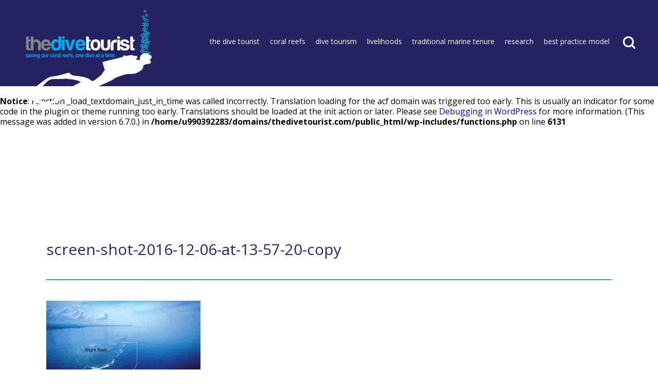

--- FILE ---
content_type: text/html; charset=UTF-8
request_url: https://thedivetourist.com/research/bright-spots/fiji-beqa-adventure-divers/screen-shot-2016-12-06-at-13-57-20-copy/
body_size: 9809
content:
<br />
<b>Notice</b>:  Function _load_textdomain_just_in_time was called <strong>incorrectly</strong>. Translation loading for the <code>acf</code> domain was triggered too early. This is usually an indicator for some code in the plugin or theme running too early. Translations should be loaded at the <code>init</code> action or later. Please see <a href="https://developer.wordpress.org/advanced-administration/debug/debug-wordpress/">Debugging in WordPress</a> for more information. (This message was added in version 6.7.0.) in <b>/home/u990392283/domains/thedivetourist.com/public_html/wp-includes/functions.php</b> on line <b>6131</b><br />
<!DOCTYPE html>
<html lang="en">
<head>
	<meta charset="utf-8">
	<meta name="viewport" content="width=device-width, initial-scale=1.0, minimum-scale=1.0, maximum-scale=1.0, user-scalable=no">
	<title>screen-shot-2016-12-06-at-13-57-20-copy | The Dive Tourist, saving our coral reefs, one dive at a time</title>

		<!-- All in One SEO 4.9.3 - aioseo.com -->
	<meta name="robots" content="max-image-preview:large" />
	<link rel="canonical" href="https://thedivetourist.com/research/bright-spots/fiji-beqa-adventure-divers/screen-shot-2016-12-06-at-13-57-20-copy/" />
	<meta name="generator" content="All in One SEO (AIOSEO) 4.9.3" />
		<meta property="og:locale" content="en_US" />
		<meta property="og:site_name" content="The Dive Tourist, saving our coral reefs, one dive at a time" />
		<meta property="og:type" content="article" />
		<meta property="og:title" content="screen-shot-2016-12-06-at-13-57-20-copy | The Dive Tourist, saving our coral reefs, one dive at a time" />
		<meta property="og:url" content="https://thedivetourist.com/research/bright-spots/fiji-beqa-adventure-divers/screen-shot-2016-12-06-at-13-57-20-copy/" />
		<meta property="og:image" content="https://thedivetourist.com/wp-content/uploads/Screen-Shot-2016-12-06-at-13.57.20-copy.jpg" />
		<meta property="og:image:secure_url" content="https://thedivetourist.com/wp-content/uploads/Screen-Shot-2016-12-06-at-13.57.20-copy.jpg" />
		<meta property="og:image:width" content="567" />
		<meta property="og:image:height" content="318" />
		<meta property="article:published_time" content="2016-12-07T08:02:49+00:00" />
		<meta property="article:modified_time" content="2016-12-07T08:02:49+00:00" />
		<meta name="twitter:card" content="summary" />
		<meta name="twitter:title" content="screen-shot-2016-12-06-at-13-57-20-copy | The Dive Tourist, saving our coral reefs, one dive at a time" />
		<meta name="twitter:image" content="https://thedivetourist.com/wp-content/uploads/Screen-Shot-2016-12-06-at-13.57.20-copy.jpg" />
		<script type="application/ld+json" class="aioseo-schema">
			{"@context":"https:\/\/schema.org","@graph":[{"@type":"BreadcrumbList","@id":"https:\/\/thedivetourist.com\/research\/bright-spots\/fiji-beqa-adventure-divers\/screen-shot-2016-12-06-at-13-57-20-copy\/#breadcrumblist","itemListElement":[{"@type":"ListItem","@id":"https:\/\/thedivetourist.com#listItem","position":1,"name":"Home","item":"https:\/\/thedivetourist.com","nextItem":{"@type":"ListItem","@id":"https:\/\/thedivetourist.com\/research\/bright-spots\/fiji-beqa-adventure-divers\/screen-shot-2016-12-06-at-13-57-20-copy\/#listItem","name":"screen-shot-2016-12-06-at-13-57-20-copy"}},{"@type":"ListItem","@id":"https:\/\/thedivetourist.com\/research\/bright-spots\/fiji-beqa-adventure-divers\/screen-shot-2016-12-06-at-13-57-20-copy\/#listItem","position":2,"name":"screen-shot-2016-12-06-at-13-57-20-copy","previousItem":{"@type":"ListItem","@id":"https:\/\/thedivetourist.com#listItem","name":"Home"}}]},{"@type":"ItemPage","@id":"https:\/\/thedivetourist.com\/research\/bright-spots\/fiji-beqa-adventure-divers\/screen-shot-2016-12-06-at-13-57-20-copy\/#itempage","url":"https:\/\/thedivetourist.com\/research\/bright-spots\/fiji-beqa-adventure-divers\/screen-shot-2016-12-06-at-13-57-20-copy\/","name":"screen-shot-2016-12-06-at-13-57-20-copy | The Dive Tourist, saving our coral reefs, one dive at a time","inLanguage":"en-AU","isPartOf":{"@id":"https:\/\/thedivetourist.com\/#website"},"breadcrumb":{"@id":"https:\/\/thedivetourist.com\/research\/bright-spots\/fiji-beqa-adventure-divers\/screen-shot-2016-12-06-at-13-57-20-copy\/#breadcrumblist"},"author":{"@id":"https:\/\/thedivetourist.com\/author\/control\/#author"},"creator":{"@id":"https:\/\/thedivetourist.com\/author\/control\/#author"},"datePublished":"2016-12-07T18:02:49+10:00","dateModified":"2016-12-07T18:02:49+10:00"},{"@type":"Organization","@id":"https:\/\/thedivetourist.com\/#organization","name":"The Dive Tourist","url":"https:\/\/thedivetourist.com\/"},{"@type":"Person","@id":"https:\/\/thedivetourist.com\/author\/control\/#author","url":"https:\/\/thedivetourist.com\/author\/control\/","name":"Judi"},{"@type":"WebSite","@id":"https:\/\/thedivetourist.com\/#website","url":"https:\/\/thedivetourist.com\/","name":"The Dive Tourist, saving our coral reefs, one dive at a time","inLanguage":"en-AU","publisher":{"@id":"https:\/\/thedivetourist.com\/#organization"}}]}
		</script>
		<!-- All in One SEO -->

<link rel='dns-prefetch' href='//ajax.googleapis.com' />
<link rel="alternate" title="oEmbed (JSON)" type="application/json+oembed" href="https://thedivetourist.com/wp-json/oembed/1.0/embed?url=https%3A%2F%2Fthedivetourist.com%2Fresearch%2Fbright-spots%2Ffiji-beqa-adventure-divers%2Fscreen-shot-2016-12-06-at-13-57-20-copy%2F" />
<link rel="alternate" title="oEmbed (XML)" type="text/xml+oembed" href="https://thedivetourist.com/wp-json/oembed/1.0/embed?url=https%3A%2F%2Fthedivetourist.com%2Fresearch%2Fbright-spots%2Ffiji-beqa-adventure-divers%2Fscreen-shot-2016-12-06-at-13-57-20-copy%2F&#038;format=xml" />
<style id='wp-img-auto-sizes-contain-inline-css' type='text/css'>
img:is([sizes=auto i],[sizes^="auto," i]){contain-intrinsic-size:3000px 1500px}
/*# sourceURL=wp-img-auto-sizes-contain-inline-css */
</style>

<link rel='stylesheet' id='wp-block-library-css' href='https://thedivetourist.com/wp-includes/css/dist/block-library/style.min.css?ver=7e907af0c4db48d418915352f1ec47b9' type='text/css' media='all' />
<style id='global-styles-inline-css' type='text/css'>
:root{--wp--preset--aspect-ratio--square: 1;--wp--preset--aspect-ratio--4-3: 4/3;--wp--preset--aspect-ratio--3-4: 3/4;--wp--preset--aspect-ratio--3-2: 3/2;--wp--preset--aspect-ratio--2-3: 2/3;--wp--preset--aspect-ratio--16-9: 16/9;--wp--preset--aspect-ratio--9-16: 9/16;--wp--preset--color--black: #000000;--wp--preset--color--cyan-bluish-gray: #abb8c3;--wp--preset--color--white: #ffffff;--wp--preset--color--pale-pink: #f78da7;--wp--preset--color--vivid-red: #cf2e2e;--wp--preset--color--luminous-vivid-orange: #ff6900;--wp--preset--color--luminous-vivid-amber: #fcb900;--wp--preset--color--light-green-cyan: #7bdcb5;--wp--preset--color--vivid-green-cyan: #00d084;--wp--preset--color--pale-cyan-blue: #8ed1fc;--wp--preset--color--vivid-cyan-blue: #0693e3;--wp--preset--color--vivid-purple: #9b51e0;--wp--preset--gradient--vivid-cyan-blue-to-vivid-purple: linear-gradient(135deg,rgb(6,147,227) 0%,rgb(155,81,224) 100%);--wp--preset--gradient--light-green-cyan-to-vivid-green-cyan: linear-gradient(135deg,rgb(122,220,180) 0%,rgb(0,208,130) 100%);--wp--preset--gradient--luminous-vivid-amber-to-luminous-vivid-orange: linear-gradient(135deg,rgb(252,185,0) 0%,rgb(255,105,0) 100%);--wp--preset--gradient--luminous-vivid-orange-to-vivid-red: linear-gradient(135deg,rgb(255,105,0) 0%,rgb(207,46,46) 100%);--wp--preset--gradient--very-light-gray-to-cyan-bluish-gray: linear-gradient(135deg,rgb(238,238,238) 0%,rgb(169,184,195) 100%);--wp--preset--gradient--cool-to-warm-spectrum: linear-gradient(135deg,rgb(74,234,220) 0%,rgb(151,120,209) 20%,rgb(207,42,186) 40%,rgb(238,44,130) 60%,rgb(251,105,98) 80%,rgb(254,248,76) 100%);--wp--preset--gradient--blush-light-purple: linear-gradient(135deg,rgb(255,206,236) 0%,rgb(152,150,240) 100%);--wp--preset--gradient--blush-bordeaux: linear-gradient(135deg,rgb(254,205,165) 0%,rgb(254,45,45) 50%,rgb(107,0,62) 100%);--wp--preset--gradient--luminous-dusk: linear-gradient(135deg,rgb(255,203,112) 0%,rgb(199,81,192) 50%,rgb(65,88,208) 100%);--wp--preset--gradient--pale-ocean: linear-gradient(135deg,rgb(255,245,203) 0%,rgb(182,227,212) 50%,rgb(51,167,181) 100%);--wp--preset--gradient--electric-grass: linear-gradient(135deg,rgb(202,248,128) 0%,rgb(113,206,126) 100%);--wp--preset--gradient--midnight: linear-gradient(135deg,rgb(2,3,129) 0%,rgb(40,116,252) 100%);--wp--preset--font-size--small: 13px;--wp--preset--font-size--medium: 20px;--wp--preset--font-size--large: 36px;--wp--preset--font-size--x-large: 42px;--wp--preset--spacing--20: 0.44rem;--wp--preset--spacing--30: 0.67rem;--wp--preset--spacing--40: 1rem;--wp--preset--spacing--50: 1.5rem;--wp--preset--spacing--60: 2.25rem;--wp--preset--spacing--70: 3.38rem;--wp--preset--spacing--80: 5.06rem;--wp--preset--shadow--natural: 6px 6px 9px rgba(0, 0, 0, 0.2);--wp--preset--shadow--deep: 12px 12px 50px rgba(0, 0, 0, 0.4);--wp--preset--shadow--sharp: 6px 6px 0px rgba(0, 0, 0, 0.2);--wp--preset--shadow--outlined: 6px 6px 0px -3px rgb(255, 255, 255), 6px 6px rgb(0, 0, 0);--wp--preset--shadow--crisp: 6px 6px 0px rgb(0, 0, 0);}:where(.is-layout-flex){gap: 0.5em;}:where(.is-layout-grid){gap: 0.5em;}body .is-layout-flex{display: flex;}.is-layout-flex{flex-wrap: wrap;align-items: center;}.is-layout-flex > :is(*, div){margin: 0;}body .is-layout-grid{display: grid;}.is-layout-grid > :is(*, div){margin: 0;}:where(.wp-block-columns.is-layout-flex){gap: 2em;}:where(.wp-block-columns.is-layout-grid){gap: 2em;}:where(.wp-block-post-template.is-layout-flex){gap: 1.25em;}:where(.wp-block-post-template.is-layout-grid){gap: 1.25em;}.has-black-color{color: var(--wp--preset--color--black) !important;}.has-cyan-bluish-gray-color{color: var(--wp--preset--color--cyan-bluish-gray) !important;}.has-white-color{color: var(--wp--preset--color--white) !important;}.has-pale-pink-color{color: var(--wp--preset--color--pale-pink) !important;}.has-vivid-red-color{color: var(--wp--preset--color--vivid-red) !important;}.has-luminous-vivid-orange-color{color: var(--wp--preset--color--luminous-vivid-orange) !important;}.has-luminous-vivid-amber-color{color: var(--wp--preset--color--luminous-vivid-amber) !important;}.has-light-green-cyan-color{color: var(--wp--preset--color--light-green-cyan) !important;}.has-vivid-green-cyan-color{color: var(--wp--preset--color--vivid-green-cyan) !important;}.has-pale-cyan-blue-color{color: var(--wp--preset--color--pale-cyan-blue) !important;}.has-vivid-cyan-blue-color{color: var(--wp--preset--color--vivid-cyan-blue) !important;}.has-vivid-purple-color{color: var(--wp--preset--color--vivid-purple) !important;}.has-black-background-color{background-color: var(--wp--preset--color--black) !important;}.has-cyan-bluish-gray-background-color{background-color: var(--wp--preset--color--cyan-bluish-gray) !important;}.has-white-background-color{background-color: var(--wp--preset--color--white) !important;}.has-pale-pink-background-color{background-color: var(--wp--preset--color--pale-pink) !important;}.has-vivid-red-background-color{background-color: var(--wp--preset--color--vivid-red) !important;}.has-luminous-vivid-orange-background-color{background-color: var(--wp--preset--color--luminous-vivid-orange) !important;}.has-luminous-vivid-amber-background-color{background-color: var(--wp--preset--color--luminous-vivid-amber) !important;}.has-light-green-cyan-background-color{background-color: var(--wp--preset--color--light-green-cyan) !important;}.has-vivid-green-cyan-background-color{background-color: var(--wp--preset--color--vivid-green-cyan) !important;}.has-pale-cyan-blue-background-color{background-color: var(--wp--preset--color--pale-cyan-blue) !important;}.has-vivid-cyan-blue-background-color{background-color: var(--wp--preset--color--vivid-cyan-blue) !important;}.has-vivid-purple-background-color{background-color: var(--wp--preset--color--vivid-purple) !important;}.has-black-border-color{border-color: var(--wp--preset--color--black) !important;}.has-cyan-bluish-gray-border-color{border-color: var(--wp--preset--color--cyan-bluish-gray) !important;}.has-white-border-color{border-color: var(--wp--preset--color--white) !important;}.has-pale-pink-border-color{border-color: var(--wp--preset--color--pale-pink) !important;}.has-vivid-red-border-color{border-color: var(--wp--preset--color--vivid-red) !important;}.has-luminous-vivid-orange-border-color{border-color: var(--wp--preset--color--luminous-vivid-orange) !important;}.has-luminous-vivid-amber-border-color{border-color: var(--wp--preset--color--luminous-vivid-amber) !important;}.has-light-green-cyan-border-color{border-color: var(--wp--preset--color--light-green-cyan) !important;}.has-vivid-green-cyan-border-color{border-color: var(--wp--preset--color--vivid-green-cyan) !important;}.has-pale-cyan-blue-border-color{border-color: var(--wp--preset--color--pale-cyan-blue) !important;}.has-vivid-cyan-blue-border-color{border-color: var(--wp--preset--color--vivid-cyan-blue) !important;}.has-vivid-purple-border-color{border-color: var(--wp--preset--color--vivid-purple) !important;}.has-vivid-cyan-blue-to-vivid-purple-gradient-background{background: var(--wp--preset--gradient--vivid-cyan-blue-to-vivid-purple) !important;}.has-light-green-cyan-to-vivid-green-cyan-gradient-background{background: var(--wp--preset--gradient--light-green-cyan-to-vivid-green-cyan) !important;}.has-luminous-vivid-amber-to-luminous-vivid-orange-gradient-background{background: var(--wp--preset--gradient--luminous-vivid-amber-to-luminous-vivid-orange) !important;}.has-luminous-vivid-orange-to-vivid-red-gradient-background{background: var(--wp--preset--gradient--luminous-vivid-orange-to-vivid-red) !important;}.has-very-light-gray-to-cyan-bluish-gray-gradient-background{background: var(--wp--preset--gradient--very-light-gray-to-cyan-bluish-gray) !important;}.has-cool-to-warm-spectrum-gradient-background{background: var(--wp--preset--gradient--cool-to-warm-spectrum) !important;}.has-blush-light-purple-gradient-background{background: var(--wp--preset--gradient--blush-light-purple) !important;}.has-blush-bordeaux-gradient-background{background: var(--wp--preset--gradient--blush-bordeaux) !important;}.has-luminous-dusk-gradient-background{background: var(--wp--preset--gradient--luminous-dusk) !important;}.has-pale-ocean-gradient-background{background: var(--wp--preset--gradient--pale-ocean) !important;}.has-electric-grass-gradient-background{background: var(--wp--preset--gradient--electric-grass) !important;}.has-midnight-gradient-background{background: var(--wp--preset--gradient--midnight) !important;}.has-small-font-size{font-size: var(--wp--preset--font-size--small) !important;}.has-medium-font-size{font-size: var(--wp--preset--font-size--medium) !important;}.has-large-font-size{font-size: var(--wp--preset--font-size--large) !important;}.has-x-large-font-size{font-size: var(--wp--preset--font-size--x-large) !important;}
/*# sourceURL=global-styles-inline-css */
</style>

<style id='classic-theme-styles-inline-css' type='text/css'>
/*! This file is auto-generated */
.wp-block-button__link{color:#fff;background-color:#32373c;border-radius:9999px;box-shadow:none;text-decoration:none;padding:calc(.667em + 2px) calc(1.333em + 2px);font-size:1.125em}.wp-block-file__button{background:#32373c;color:#fff;text-decoration:none}
/*# sourceURL=/wp-includes/css/classic-themes.min.css */
</style>
<link rel='stylesheet' id='jquery.fancybox-css' href='https://thedivetourist.com/wp-content/plugins/fancy-box/jquery.fancybox.css?ver=1.2.6' type='text/css' media='all' />
<script type="text/javascript" src="//ajax.googleapis.com/ajax/libs/jquery/1.10.2/jquery.min.js" id="jquery-js"></script>
<script type="text/javascript" src="https://thedivetourist.com/wp-content/plugins/fancy-box/jquery.fancybox.js?ver=1.2.6" id="jquery.fancybox-js"></script>
<script type="text/javascript" src="https://thedivetourist.com/wp-content/plugins/fancy-box/jquery.easing.js?ver=1.3" id="jquery.easing-js"></script>
<link rel="https://api.w.org/" href="https://thedivetourist.com/wp-json/" /><link rel="alternate" title="JSON" type="application/json" href="https://thedivetourist.com/wp-json/wp/v2/media/1137" /><link rel="EditURI" type="application/rsd+xml" title="RSD" href="https://thedivetourist.com/xmlrpc.php?rsd" />

<link rel='shortlink' href='https://thedivetourist.com/?p=1137' />
<script type="text/javascript">
  jQuery(document).ready(function($){
    var select = $('a[href$=".bmp"],a[href$=".gif"],a[href$=".jpg"],a[href$=".jpeg"],a[href$=".png"],a[href$=".BMP"],a[href$=".GIF"],a[href$=".JPG"],a[href$=".JPEG"],a[href$=".PNG"]');
    select.attr('rel', 'fancybox');
    select.fancybox();
  });
</script>
<link rel="icon" type="image/png" sizes="16x16" href="/wp-content/uploads/Screen-Shot-2016-12-06-at-13.57.20-copy.jpg" />
<link rel="icon" type="image/png" sizes="32x32" href="/wp-content/uploads/Screen-Shot-2016-12-06-at-13.57.20-copy.jpg" />
<link rel="icon" type="image/png" sizes="96x96" href="/wp-content/uploads/Screen-Shot-2016-12-06-at-13.57.20-copy.jpg" />
<link rel="apple-touch-icon" type="image/png" sizes="57x57" href="/wp-content/uploads/Screen-Shot-2016-12-06-at-13.57.20-copy.jpg" />
<link rel="apple-touch-icon" type="image/png" sizes="60x60" href="/wp-content/uploads/Screen-Shot-2016-12-06-at-13.57.20-copy.jpg" />
<link rel="apple-touch-icon" type="image/png" sizes="72x72" href="/wp-content/uploads/Screen-Shot-2016-12-06-at-13.57.20-copy.jpg" />
<link rel="apple-touch-icon" type="image/png" sizes="76x76" href="/wp-content/uploads/Screen-Shot-2016-12-06-at-13.57.20-copy.jpg" />
<link rel="apple-touch-icon" type="image/png" sizes="114x114" href="/wp-content/uploads/Screen-Shot-2016-12-06-at-13.57.20-copy.jpg" />
<link rel="apple-touch-icon" type="image/png" sizes="120x120" href="/wp-content/uploads/Screen-Shot-2016-12-06-at-13.57.20-copy.jpg" />
<link rel="apple-touch-icon" type="image/png" sizes="144x144" href="/wp-content/uploads/Screen-Shot-2016-12-06-at-13.57.20-copy.jpg" />
<link rel="apple-touch-icon" type="image/png" sizes="152x152" href="/wp-content/uploads/Screen-Shot-2016-12-06-at-13.57.20-copy.jpg" />
<link rel="apple-touch-icon" type="image/png" sizes="180x180" href="/wp-content/uploads/Screen-Shot-2016-12-06-at-13.57.20-copy.jpg" />
<meta name="theme-color" content="">
<link rel="icon" type="image/png" sizes="192x192" href="/wp-content/uploads/Screen-Shot-2016-12-06-at-13.57.20-copy.jpg" />
<link rel="manifest" href="http://thedivetourist.com/wp-content/uploads/manifest.json" />
<meta name="msapplication-TileColor" content="#2d89ef">
<meta name="msapplication-TileImage" content="">
<meta name="msapplication-config" content="http://thedivetourist.com/wp-content/uploads/browserconfig.xml">
        <!-- Copyright protection script -->
        <meta http-equiv="imagetoolbar" content="no">
        <script>
            /*<![CDATA[*/
            document.oncontextmenu = function () {
                return false;
            };
            /*]]>*/
        </script>
        <script type="text/javascript">
            /*<![CDATA[*/
            document.onselectstart = function () {
                event = event || window.event;
                var custom_input = event.target || event.srcElement;

                if (custom_input.type !== "text" && custom_input.type !== "textarea" && custom_input.type !== "password") {
                    return false;
                } else {
                    return true;
                }

            };
            if (window.sidebar) {
                document.onmousedown = function (e) {
                    var obj = e.target;
                    if (obj.tagName.toUpperCase() === 'SELECT'
                        || obj.tagName.toUpperCase() === "INPUT"
                        || obj.tagName.toUpperCase() === "TEXTAREA"
                        || obj.tagName.toUpperCase() === "PASSWORD") {
                        return true;
                    } else {
                        return false;
                    }
                };
            }
            window.onload = function () {
                document.body.style.webkitTouchCallout = 'none';
                document.body.style.KhtmlUserSelect = 'none';
            }
            /*]]>*/
        </script>
        <script type="text/javascript">
            /*<![CDATA[*/
            if (parent.frames.length > 0) {
                top.location.replace(document.location);
            }
            /*]]>*/
        </script>
        <script type="text/javascript">
            /*<![CDATA[*/
            document.ondragstart = function () {
                return false;
            };
            /*]]>*/
        </script>
        <script type="text/javascript">

            document.addEventListener('DOMContentLoaded', () => {
                const overlay = document.createElement('div');
                overlay.id = 'overlay';

                Object.assign(overlay.style, {
                    position: 'fixed',
                    top: '0',
                    left: '0',
                    width: '100%',
                    height: '100%',
                    backgroundColor: 'rgba(255, 255, 255, 0.9)',
                    display: 'none',
                    zIndex: '9999'
                });

                document.body.appendChild(overlay);

                document.addEventListener('keydown', (event) => {
                    if (event.metaKey || event.ctrlKey) {
                        overlay.style.display = 'block';
                    }
                });

                document.addEventListener('keyup', (event) => {
                    if (!event.metaKey && !event.ctrlKey) {
                        overlay.style.display = 'none';
                    }
                });
            });
        </script>
        <style type="text/css">
            * {
                -webkit-touch-callout: none;
                -webkit-user-select: none;
                -moz-user-select: none;
                user-select: none;
            }

            img {
                -webkit-touch-callout: none;
                -webkit-user-select: none;
                -moz-user-select: none;
                user-select: none;
            }

            input,
            textarea,
            select {
                -webkit-user-select: auto;
            }
        </style>
        <!-- End Copyright protection script -->

        <!-- Source hidden -->

        
	<link href='//fonts.googleapis.com/css?family=Open+Sans:400,700' rel='stylesheet' type='text/css'>
	<link rel="stylesheet" href="https://thedivetourist.com/wp-content/themes/coded/css/style.min.css" type="text/css" media="screen" />
	<link rel="stylesheet" href="https://thedivetourist.com/wp-content/themes/coded/style.css" type="text/css" media="screen" />
</head>
<body class="attachment wp-singular attachment-template-default attachmentid-1137 attachment-jpeg wp-theme-coded">
<div class="search-layer sb-slide">
	<a class="search-close" href="#"></a>
	<form role="search" method="get" id="searchform" class="searchform" action="https://thedivetourist.com">
		<input type="text" value="" name="s" id="s" />
		<input type="submit" id="searchsubmit" value="Search" />
	</form>
</div>
<section class="menu"></section>
<a href="#" class="menu-button"><span></span></a>
<header>
	<a class="header-logo" href="https://thedivetourist.com"><img src="https://thedivetourist.com/wp-content/themes/coded/img/logo.png" alt="The Dive Tourist, saving our coral reefs, one dive at a time" /></a>
	<a class="header-search" href="#"><img src="https://thedivetourist.com/wp-content/themes/coded/img/search.png" alt="Search" /></a>
	<div class="header-nav">
		<ul>
			<li class=" menu-item menu-item-type-custom menu-item-object-custom menu-item-235 menu-item-has-children"><a href="http://thedivetourist.com/the-dive-tourist/">the dive tourist</a>
				<ul>
					<li class=" menu-item menu-item-type-post_type menu-item-object-page menu-item-1447"><a href="https://thedivetourist.com/the-dive-tourist/about-the-dive-tourist/">about the dive tourist</a>
					</li>
					<li class=" menu-item menu-item-type-post_type menu-item-object-page menu-item-234"><a href="https://thedivetourist.com/the-dive-tourist/who-is-the-dive-tourist/">who is the dive tourist?</a>
					</li>
					<li class=" menu-item menu-item-type-post_type menu-item-object-page menu-item-233"><a href="https://thedivetourist.com/the-dive-tourist/what-does-the-dive-tourist-care-about/">what does the dive tourist care about?</a>
					</li>
					<li class=" menu-item menu-item-type-post_type menu-item-object-page menu-item-232"><a href="https://thedivetourist.com/the-dive-tourist/about-judi-lowe/">about Judi Lowe</a>
					</li>
					<li class=" menu-item menu-item-type-post_type menu-item-object-page menu-item-231"><a href="https://thedivetourist.com/the-dive-tourist/judis-research/">Judi's research</a>
					</li>
				</ul>
			</li>
			<li class=" menu-item menu-item-type-post_type menu-item-object-page menu-item-85 menu-item-has-children"><a href="https://thedivetourist.com/coral-reefs/">coral reefs</a>
				<ul>
					<li class=" menu-item menu-item-type-post_type menu-item-object-page menu-item-252"><a href="https://thedivetourist.com/coral-reefs/threats/">threats</a>
					</li>
					<li class=" menu-item menu-item-type-post_type menu-item-object-page menu-item-251"><a href="https://thedivetourist.com/coral-reefs/destructive-fishing-and-over-fishing/">destructive fishing</a>
					</li>
					<li class=" menu-item menu-item-type-post_type menu-item-object-page menu-item-250"><a href="https://thedivetourist.com/coral-reefs/integrated-coastal-management/">integrated coastal management</a>
					</li>
					<li class=" menu-item menu-item-type-post_type menu-item-object-page menu-item-249"><a href="https://thedivetourist.com/coral-reefs/why-is-integrated-coastal-management-a-good-framework/">why is integrated coastal management a good framework?</a>
					</li>
				</ul>
			</li>
			<li class=" menu-item menu-item-type-post_type menu-item-object-page menu-item-92 menu-item-has-children"><a href="https://thedivetourist.com/dive-tourism/">dive tourism</a>
				<ul>
					<li class=" menu-item menu-item-type-post_type menu-item-object-page menu-item-318"><a href="https://thedivetourist.com/dive-tourism/location/">location</a>
					</li>
					<li class=" menu-item menu-item-type-post_type menu-item-object-page menu-item-319"><a href="https://thedivetourist.com/dive-tourism/negative-impacts-of-dive-tourism/">negative impacts of dive tourism</a>
					</li>
					<li class=" menu-item menu-item-type-post_type menu-item-object-page menu-item-320"><a href="https://thedivetourist.com/dive-tourism/positive-impacts-of-dive-tourism/">positive impacts of dive tourism</a>
					</li>
				</ul>
			</li>
			<li class=" menu-item menu-item-type-post_type menu-item-object-page menu-item-93 menu-item-has-children"><a href="https://thedivetourist.com/livelihoods/">livelihoods</a>
				<ul>
					<li class=" menu-item menu-item-type-post_type menu-item-object-page menu-item-317"><a href="https://thedivetourist.com/livelihoods/who-are-local-fishers/">who are local fishers?</a>
					</li>
					<li class=" menu-item menu-item-type-post_type menu-item-object-page menu-item-509"><a href="https://thedivetourist.com/livelihoods/what-are-livelihoods/livelihoods-for-fishers/">livelihoods for fishers</a>
					</li>
					<li class=" menu-item menu-item-type-post_type menu-item-object-page menu-item-505"><a href="https://thedivetourist.com/livelihoods/what-are-livelihoods/livelihoods-for-communities/">livelihoods for communities</a>
					</li>
					<li class=" menu-item menu-item-type-post_type menu-item-object-page menu-item-313"><a href="https://thedivetourist.com/livelihoods/why-are-livelihoods-for-local-fishers-important-to-dive-tourism/">why are livelihoods for local fishers important to dive tourism?</a>
					</li>
				</ul>
			</li>
			<li class=" menu-item menu-item-type-post_type menu-item-object-page menu-item-94 menu-item-has-children"><a href="https://thedivetourist.com/traditional-marine-tenure/">traditional marine tenure</a>
				<ul>
					<li class=" menu-item menu-item-type-post_type menu-item-object-page menu-item-530"><a href="https://thedivetourist.com/traditional-marine-tenure/why-is-traditional-marine-tenure-important/">why is traditional marine tenure important?</a>
					</li>
					<li class=" menu-item menu-item-type-post_type menu-item-object-page menu-item-529"><a href="https://thedivetourist.com/traditional-marine-tenure/where-does-traditional-marine-tenure-exist/">where does traditional marine tenure exist?</a>
					</li>
				</ul>
			</li>
			<li class=" menu-item menu-item-type-post_type menu-item-object-page menu-item-95 menu-item-has-children"><a href="https://thedivetourist.com/research/">research</a>
				<ul>
					<li class=" menu-item menu-item-type-post_type menu-item-object-page menu-item-311"><a href="https://thedivetourist.com/research/survey/">survey</a>
					</li>
					<li class=" menu-item menu-item-type-post_type menu-item-object-page menu-item-310"><a href="https://thedivetourist.com/research/bright-spots/">Bright Spots</a>
					</li>
					<li class=" menu-item menu-item-type-post_type menu-item-object-page menu-item-410"><a href="https://thedivetourist.com/research/bright-spots/fiji-beqa-adventure-divers/">-  Fiji: Beqa Adventure Divers</a>
					</li>
					<li class=" menu-item menu-item-type-post_type menu-item-object-page menu-item-420"><a href="https://thedivetourist.com/research/bright-spots/the-philippines-oslob-whale-sharks/">-  Philippines: Oslob Whale Sharks</a>
					</li>
					<li class=" menu-item menu-item-type-post_type menu-item-object-page menu-item-419"><a href="https://thedivetourist.com/research/bright-spots/raja-ampat-indonesia-misool-eco-resort/">-  Indonesia: Misool Eco Resort</a>
					</li>
				</ul>
			</li>
			<li class=" menu-item menu-item-type-post_type menu-item-object-page menu-item-96 menu-item-has-children"><a href="https://thedivetourist.com/best-practice/">best practice model</a>
				<ul>
					<li class=" menu-item menu-item-type-post_type menu-item-object-page menu-item-309"><a href="https://thedivetourist.com/best-practice/what-all-this-means/">what all this means</a>
					</li>
				</ul>
			</li>
		</ul>
	</div>
</header>
<div class="load">

<section class="hero hero--sub">
	<div class="hero-carousel">
	</div>
</section>

<section class="generic">
	<div class="wrapper">
		<div class="user-content">
			<h1>screen-shot-2016-12-06-at-13-57-20-copy</h1>
			<hr />
			<p class="attachment"><a href='https://thedivetourist.com/wp-content/uploads/Screen-Shot-2016-12-06-at-13.57.20-copy.jpg'><img loading="lazy" decoding="async" width="300" height="168" src="https://thedivetourist.com/wp-content/uploads/Screen-Shot-2016-12-06-at-13.57.20-copy-300x168.jpg" class="attachment-medium size-medium" alt="" srcset="https://thedivetourist.com/wp-content/uploads/Screen-Shot-2016-12-06-at-13.57.20-copy-300x168.jpg 300w, https://thedivetourist.com/wp-content/uploads/Screen-Shot-2016-12-06-at-13.57.20-copy.jpg 567w" sizes="auto, (max-width: 300px) 100vw, 300px" /></a></p>

		</div>
	</div>
</section>

<section class="latest">
	<div class="wrapper">
		<div class="latest-carousel">
			<div class="item">
				<a href="https://thedivetourist.com/the-conversation-oslob-whale-sharks-and-conservation/">
					<div class="img">
						<em>21 Sep 2019</em>
						<img src="https://thedivetourist.com/wp-content/uploads/Oslob_whaleshark-2-1-copy-1-358x190-c-default.jpg" alt="The Conversation &#8211; Oslob Whale Sharks and Conservation" />
						<div class="mask">
							<span>View Now</span>
						</div>
					</div>
					<div class="text" data-mh="latest">
						<h3>The Conversation &#8211; Oslob Whale Sharks and Conservation</h3>
						<p>
Our article in The Conversation, covering the release of our new research paper on the conservation effects of Oslob Whale Sharks.

A group of the world’s poorest fishermen are protecting endangered ...</p>
					</div>
					<div class="more">
						<span>More</span>
					</div>
				</a>
			</div>
			<div class="item">
				<a href="https://thedivetourist.com/the-guardian-reports-on-oslob-research/">
					<div class="img">
						<em>11 Dec 2018</em>
						<img src="https://thedivetourist.com/wp-content/uploads/DSC_9032-copy-2-358x190-c-default.jpg" alt="The Guardian reports on our Oslob research" />
						<div class="mask">
							<span>View Now</span>
						</div>
					</div>
					<div class="text" data-mh="latest">
						<h3>The Guardian reports on our Oslob research</h3>
						<p>
The Guardian &#8211; Oslob Whale Sharks and livelihoods
Fishermen-turned-entrepreneurs who have been financing the protection of endangered whale sharks in the Philippines have hit on a successful sc...</p>
					</div>
					<div class="more">
						<span>More</span>
					</div>
				</a>
			</div>
			<div class="item">
				<a href="https://thedivetourist.com/1417-2/">
					<div class="img">
						<em>09 Dec 2017</em>
						<img src="https://thedivetourist.com/wp-content/uploads/IMG_9929-e1512816272292-358x190-c-default.jpg" alt="Turtles as food" />
						<div class="mask">
							<span>View Now</span>
						</div>
					</div>
					<div class="text" data-mh="latest">
						<h3>Turtles as food</h3>
						<p>

&nbsp;
Raja Ampat. Scrubbing algae off the shells of captive turtles, caged until they grow to eating size, then sold. A common sight water villages. Taking turtles is illegal but overlooked.
...</p>
					</div>
					<div class="more">
						<span>More</span>
					</div>
				</a>
			</div>
			<div class="item">
				<a href="https://thedivetourist.com/local-fishers-of-oslob/">
					<div class="img">
						<em>09 Dec 2017</em>
						<img src="https://thedivetourist.com/wp-content/uploads/IMG_9037-copy-358x190-c-default.jpg" alt="Local fishers of Oslob" />
						<div class="mask">
							<span>View Now</span>
						</div>
					</div>
					<div class="text" data-mh="latest">
						<h3>Local fishers of Oslob</h3>
						<p>
Traditional non-motorised banca
Field work blog &#8211; Post 6
A local fisher heads out at dawn with his traditional banca with simple fishing gear &#8211; a gill net and hook and line. Oslob, the Ph...</p>
					</div>
					<div class="more">
						<span>More</span>
					</div>
				</a>
			</div>
			<div class="item">
				<a href="https://thedivetourist.com/research-starts-at-dawn/">
					<div class="img">
						<em>29 Oct 2017</em>
						<img src="https://thedivetourist.com/wp-content/uploads/IMG_9199-copy-358x190-c-default.jpg" alt="Research starts at dawn" />
						<div class="mask">
							<span>View Now</span>
						</div>
					</div>
					<div class="text" data-mh="latest">
						<h3>Research starts at dawn</h3>
						<p>
Field work blog &#8211; Post 5
Marine biologist Ma. May Saludsod watches Oslob fishers survey weather and tide conditions before launching their small banca (traditional outrigger canoes), for mornin...</p>
					</div>
					<div class="more">
						<span>More</span>
					</div>
				</a>
			</div>
			<div class="item">
				<a href="https://thedivetourist.com/oslob-bubbles-baby/">
					<div class="img">
						<em>18 Aug 2017</em>
						<img src="https://thedivetourist.com/wp-content/uploads/named-1-358x190-c-default.jpg" alt="Oslob: Bubbles, baby!" />
						<div class="mask">
							<span>View Now</span>
						</div>
					</div>
					<div class="text" data-mh="latest">
						<h3>Oslob: Bubbles, baby!</h3>
						<p>
Field work blog &#8211; Post 4
Bubbles = divers below. Photographic imperfection meets dive tourist Heaven (taken by a failed underwater photographer on field work, who is much better at research. Bi...</p>
					</div>
					<div class="more">
						<span>More</span>
					</div>
				</a>
			</div>
			<div class="item">
				<a href="https://thedivetourist.com/84-of-dive-sites-in-tropics-are-in-marine-protected-areas/">
					<div class="img">
						<em>16 Aug 2017</em>
						<img src="https://thedivetourist.com/wp-content/uploads/IMG_0423-Version-2-copy-1-358x190-c-default.jpg" alt="84% of dive operators in tropics have dive sties in marine protected areas" />
						<div class="mask">
							<span>View Now</span>
						</div>
					</div>
					<div class="text" data-mh="latest">
						<h3>84% of dive operators in tropics have dive sties in marine protected areas</h3>
						<p>
84% of dive operators in the tropics report that they have dive sites located within marine protected areas (MPAs). This is no surprise because MPAs are designed to protect the coral reefs, fish stoc...</p>
					</div>
					<div class="more">
						<span>More</span>
					</div>
				</a>
			</div>
			<div class="item">
				<a href="https://thedivetourist.com/oslob-whale-sharks-bright-spot-in-dive-tourism-3/">
					<div class="img">
						<em>16 Aug 2017</em>
						<img src="https://thedivetourist.com/wp-content/uploads/IMG_8971-copy-1-358x190-c-default.jpg" alt="Oslob Whale Sharks: bright spot in community based dive tourism" />
						<div class="mask">
							<span>View Now</span>
						</div>
					</div>
					<div class="text" data-mh="latest">
						<h3>Oslob Whale Sharks: bright spot in community based dive tourism</h3>
						<p>
Field work blog &#8211; Post 3
Fishermen paddle dive tourists in small, unmotorised banca (outrigger canoes) out to snorkel with whale sharks in barangay Tan-Awan, Oslob, on the island of Cebu in the...</p>
					</div>
					<div class="more">
						<span>More</span>
					</div>
				</a>
			</div>
		</div>
	</div>
</section>
<section class="sitemap">
	<div class="sitemap-links">
		<ul>
			<li><a href="https://thedivetourist.com/contact-us/">contact us</a></li>
			<li><a href="https://thedivetourist.com/media/">media</a></li>
			<li><a href="https://thedivetourist.com/presentations/">presentations</a></li>
			<li><a href="https://thedivetourist.com/news-links/">news &#038; links</a></li>
		</ul>
	</div>
	<div class="sitemap-logo"><img src="https://thedivetourist.com/wp-content/themes/coded/img/logo.png" alt="The Dive Tourist, saving our coral reefs, one dive at a time" /></div>
	<div class="sitemap-social">
		<a target="_blank" href="https://www.facebook.com/thedivetourist/"><img src="https://thedivetourist.com/wp-content/uploads/social-facebook-27x25-c-default.png" alt="Social" /></a>
		<a target="_blank" href="https://twitter.com/thedivetourist"><img src="https://thedivetourist.com/wp-content/uploads/social-twitter-27x25-c-default.png" alt="Social" /></a>
		<a target="_blank" href="https://www.instagram.com/thedivetourist/"><img src="https://thedivetourist.com/wp-content/uploads/social-instagram-27x25-c-default.png" alt="Social" /></a>
		<a target="_blank" href="https://www.linkedin.com/in/judi-lowe-phd-11bb011a/"><img src="https://thedivetourist.com/wp-content/uploads/social-linkedin-27x25-c-default.png" alt="Social" /></a>
		<a target="_blank" href="https://www.youtube.com/channel/UCVU19Fon0ELuYHBY0GAriHA"><img src="https://thedivetourist.com/wp-content/uploads/yutub27-27x25-c-default.png" alt="Social" /></a>
	</div>
</section>
<footer>
	<div class="wrapper">
		<p><a target="_blank" href="http://zephyrmedia.com.au">WEBSITE by zephyrmedia</a> &copy; Copyright 2026, the dive tourist, all rights reserved.</p>
	</div>
</footer>
</div>
<script src="https://thedivetourist.com/wp-content/themes/coded/js/script.min.js"></script>
<script type="speculationrules">
{"prefetch":[{"source":"document","where":{"and":[{"href_matches":"/*"},{"not":{"href_matches":["/wp-*.php","/wp-admin/*","/wp-content/uploads/*","/wp-content/*","/wp-content/plugins/*","/wp-content/themes/coded/*","/*\\?(.+)"]}},{"not":{"selector_matches":"a[rel~=\"nofollow\"]"}},{"not":{"selector_matches":".no-prefetch, .no-prefetch a"}}]},"eagerness":"conservative"}]}
</script>

</body>
</html>


<!-- Page cached by LiteSpeed Cache 7.7 on 2026-01-22 01:58:44 -->

--- FILE ---
content_type: text/css
request_url: https://thedivetourist.com/wp-content/themes/coded/css/style.min.css
body_size: 5028
content:
/* Slider */
.slick-slider
{
    position: relative;

    display: block;

    -moz-box-sizing: border-box;
         box-sizing: border-box;

    -webkit-user-select: none;
       -moz-user-select: none;
        -ms-user-select: none;
            user-select: none;

    -webkit-touch-callout: none;
    -khtml-user-select: none;
    -ms-touch-action: pan-y;
        touch-action: pan-y;
    -webkit-tap-highlight-color: transparent;
}

.slick-list
{
    position: relative;

    display: block;
    overflow: hidden;

    margin: 0;
    padding: 0;
}
.slick-list:focus
{
    outline: none;
}
.slick-list.dragging
{
    cursor: pointer;
    cursor: hand;
}

.slick-slider .slick-track,
.slick-slider .slick-list
{
    -webkit-transform: translate3d(0, 0, 0);
       -moz-transform: translate3d(0, 0, 0);
        -ms-transform: translate3d(0, 0, 0);
         -o-transform: translate3d(0, 0, 0);
            transform: translate3d(0, 0, 0);
}

.slick-track
{
    position: relative;
    top: 0;
    left: 0;

    display: block;
}
.slick-track:before,
.slick-track:after
{
    display: table;

    content: '';
}
.slick-track:after
{
    clear: both;
}
.slick-loading .slick-track
{
    visibility: hidden;
}

.slick-slide
{
    display: none;
    float: left;

    height: 100%;
    min-height: 1px;
}
[dir='rtl'] .slick-slide
{
    float: right;
}
.slick-slide img
{
    display: block;
}
.slick-slide.slick-loading img
{
    display: none;
}
.slick-slide.dragging img
{
    pointer-events: none;
}
.slick-initialized .slick-slide
{
    display: block;
}
.slick-loading .slick-slide
{
    visibility: hidden;
}
.slick-vertical .slick-slide
{
    display: block;

    height: auto;

    border: 1px solid transparent;
}
@charset 'UTF-8';
/* Slider */
.slick-loading .slick-list
{
    background: #fff url('./ajax-loader.gif') center center no-repeat;
}

/* Icons */
@font-face
{
    font-family: 'slick';
    font-weight: normal;
    font-style: normal;

    src: url('./fonts/slick.eot');
    src: url('./fonts/slick.eot?#iefix') format('embedded-opentype'), url('./fonts/slick.woff') format('woff'), url('./fonts/slick.ttf') format('truetype'), url('./fonts/slick.svg#slick') format('svg');
}
/* Arrows */
.slick-prev,
.slick-next
{
    font-size: 0;
    line-height: 0;

    position: absolute;
    top: 50%;

    display: block;

    width: 20px;
    height: 20px;
    margin-top: -10px;
    padding: 0;

    cursor: pointer;

    color: transparent;
    border: none;
    outline: none;
    background: transparent;
}
.slick-prev:hover,
.slick-prev:focus,
.slick-next:hover,
.slick-next:focus
{
    color: transparent;
    outline: none;
    background: transparent;
}
.slick-prev:hover:before,
.slick-prev:focus:before,
.slick-next:hover:before,
.slick-next:focus:before
{
    opacity: 1;
}
.slick-prev.slick-disabled:before,
.slick-next.slick-disabled:before
{
    opacity: .25;
}

.slick-prev:before,
.slick-next:before
{
    font-family: 'slick';
    font-size: 20px;
    line-height: 1;

    opacity: .75;
    color: white;

    -webkit-font-smoothing: antialiased;
    -moz-osx-font-smoothing: grayscale;
}

.slick-prev
{
    left: -25px;
}
[dir='rtl'] .slick-prev
{
    right: -25px;
    left: auto;
}
.slick-prev:before
{
    content: '←';
}
[dir='rtl'] .slick-prev:before
{
    content: '→';
}

.slick-next
{
    right: -25px;
}
[dir='rtl'] .slick-next
{
    right: auto;
    left: -25px;
}
.slick-next:before
{
    content: '→';
}
[dir='rtl'] .slick-next:before
{
    content: '←';
}

/* Dots */
.slick-slider
{
    margin-bottom: 30px;
}

.slick-dots
{
    position: absolute;
    bottom: -45px;

    display: block;

    width: 100%;
    padding: 0;

    list-style: none;

    text-align: center;
}
.slick-dots li
{
    position: relative;

    display: inline-block;

    width: 20px;
    height: 20px;
    margin: 0 5px;
    padding: 0;

    cursor: pointer;
}
.slick-dots li button
{
    font-size: 0;
    line-height: 0;

    display: block;

    width: 20px;
    height: 20px;
    padding: 5px;

    cursor: pointer;

    color: transparent;
    border: 0;
    outline: none;
    background: transparent;
}
.slick-dots li button:hover,
.slick-dots li button:focus
{
    outline: none;
}
.slick-dots li button:hover:before,
.slick-dots li button:focus:before
{
    opacity: 1;
}
.slick-dots li button:before
{
    font-family: 'slick';
    font-size: 6px;
    line-height: 20px;

    position: absolute;
    top: 0;
    left: 0;

    width: 20px;
    height: 20px;

    content: '•';
    text-align: center;

    opacity: .25;
    color: black;

    -webkit-font-smoothing: antialiased;
    -moz-osx-font-smoothing: grayscale;
}
.slick-dots li.slick-active button:before
{
    opacity: .75;
    color: black;
}

html,body,div,span,applet,object,iframe,h1,h2,h3,h4,h5,h6,p,blockquote,pre,a,abbr,acronym,address,big,cite,code,del,dfn,em,img,ins,kbd,q,s,samp,small,strike,strong,sub,sup,tt,var,dl,dt,dd,ol,ul,li,fieldset,form,label,legend,table,caption,tbody,tfoot,thead,tr,th,td{margin:0;padding:0;border:0;outline:0;font-weight:inherit;font-style:inherit;font-family:inherit;font-size:100%;vertical-align:baseline}body{line-height:1;color:#000;background:#fff}ol,ul{list-style:none}table{border-collapse:separate;border-spacing:0;vertical-align:middle}caption,th,td{text-align:left;font-weight:normal;vertical-align:middle}a img{border:none}html,body,div,span,applet,object,iframe,h1,h2,h3,h4,h5,h6,p,blockquote,pre,a,abbr,acronym,address,big,cite,code,del,dfn,em,img,ins,kbd,q,s,samp,small,strike,strong,sub,sup,tt,var,dl,dt,dd,ol,ul,li,fieldset,form,label,legend,table,caption,tbody,tfoot,thead,tr,th,td{margin:0;padding:0;border:0;outline:0;font-weight:inherit;font-style:inherit;font-family:inherit;font-size:100%;vertical-align:baseline}body{line-height:1;color:#000;background:#fff}ol,ul{list-style:none}table{border-collapse:separate;border-spacing:0;vertical-align:middle}caption,th,td{text-align:left;font-weight:normal;vertical-align:middle}a img{border:none}*{-webkit-box-sizing:border-box;-moz-box-sizing:border-box;box-sizing:border-box;-webkit-font-smoothing:antialiased;-moz-osx-font-smoothing:grayscale}body{font-family:'Open Sans','Arial',sans-serif;font-weight:400;line-height:1.25}img{max-width:100%;height:auto}a{text-decoration:none}a[href^=tel]{color:inherit;text-decoration:none}input[type=text],input[type=email],input[type=submit],textarea{-webkit-appearance:none;-webkit-border-radius:0;border-radius:0;outline:none}textarea{overflow:auto}select:-moz-focusring{color:transparent !important;text-shadow:0 0 0 #fff !important}.gform_validation_container,.gform_ajax_spinner,.validation_error{display:none}.alignleft{margin:0 15px 5px 0;float:left}.alignright{margin:0 0 5px 15px;float:right}.aligncenter{margin:0 auto 5px;display:block;text-align:center}.wrapper{*zoom:1;width:auto;max-width:1100px;float:none;display:block;margin-right:auto;margin-left:auto;padding-left:0;padding-right:0;position:relative;}.wrapper:before,.wrapper:after{content:'';display:table}.wrapper:after{clear:both}@media only screen and (max-width:1140px){.wrapper{padding:0 20px}}.menu-button{position:fixed;width:60px;height:80px;background:transparent;top:0;right:0;display:none;-webkit-transition:all 0.2s ease-in-out;-moz-transition:all 0.2s ease-in-out;-o-transition:all 0.2s ease-in-out;-ms-transition:all 0.2s ease-in-out;transition:all 0.2s ease-in-out;z-index:99;}@media only screen and (max-width:978px){.menu-button{display:block}}.menu-button span{position:absolute;width:26px;height:3px;background:#fff;left:17px;top:38px;-webkit-transition:all 0.2s ease-in-out;-moz-transition:all 0.2s ease-in-out;-o-transition:all 0.2s ease-in-out;-ms-transition:all 0.2s ease-in-out;transition:all 0.2s ease-in-out}.menu-button span:before,.menu-button span:after{position:absolute;content:'';top:-9px;width:26px;height:3px;background:#fff;-webkit-transition:all 0.2s ease-in-out;-moz-transition:all 0.2s ease-in-out;-o-transition:all 0.2s ease-in-out;-ms-transition:all 0.2s ease-in-out;transition:all 0.2s ease-in-out}.menu-button span:after{top:9px}.menu-button:hover span{left:15px;width:30px}.menu-button:hover span:before,.menu-button:hover span:after{width:30px}.menu-active .menu-button{right:320px;}@media only screen and (max-width:400px){.menu-active .menu-button{right:0}}.menu-active .menu-button span{background:transparent}.menu-active .menu-button span:before{-webkit-transform:rotateZ(45deg) translateX(5px) translateY(5px) !important;-moz-transform:rotateZ(45deg) translateX(5px) translateY(5px) !important;-o-transform:rotateZ(45deg) translateX(5px) translateY(5px) !important;-ms-transform:rotateZ(45deg) translateX(5px) translateY(5px) !important;transform:rotateZ(45deg) translateX(5px) translateY(5px) !important;top:-7px}.menu-active .menu-button span:after{-webkit-transform:rotateZ(-45deg) translateX(5px) translateY(-5px) !important;-moz-transform:rotateZ(-45deg) translateX(5px) translateY(-5px) !important;-o-transform:rotateZ(-45deg) translateX(5px) translateY(-5px) !important;-ms-transform:rotateZ(-45deg) translateX(5px) translateY(-5px) !important;transform:rotateZ(-45deg) translateX(5px) translateY(-5px) !important;top:7px}.menu{position:fixed;top:0;right:-320px;bottom:0;width:320px;z-index:98;background:#262261;padding:20px 20px;-webkit-transition:all 0.2s ease-in-out;-moz-transition:all 0.2s ease-in-out;-o-transition:all 0.2s ease-in-out;-ms-transition:all 0.2s ease-in-out;transition:all 0.2s ease-in-out;overflow:scroll;}@media only screen and (max-width:400px){.menu{width:100%;right:-100%}}.menu ul li a{color:#fff;font-family:'Open Sans','Arial',sans-serif;font-size:16px;padding:9px 0;display:block}.menu ul li ul li{padding:0 20px;}.menu ul li ul li a{font-size:14px;padding:7px 0}.menu-active .menu{right:0}body{padding-top:167px;-webkit-transition:padding-top 0.2s ease-in-out;-moz-transition:padding-top 0.2s ease-in-out;-o-transition:padding-top 0.2s ease-in-out;-ms-transition:padding-top 0.2s ease-in-out;transition:padding-top 0.2s ease-in-out;}@media only screen and (max-width:1200px){body{padding-top:99px}}@media only screen and (max-width:978px){body{padding-top:79px !important}}body.scrolling{padding-top:99px}header{position:fixed;height:168px;background:#262261;z-index:9;width:100%;top:0;-webkit-transition:all 0.2s ease-in-out !important;-moz-transition:all 0.2s ease-in-out !important;-o-transition:all 0.2s ease-in-out !important;-ms-transition:all 0.2s ease-in-out !important;transition:all 0.2s ease-in-out !important;}@media only screen and (max-width:1200px){header{height:100px}}@media only screen and (max-width:978px){header{height:80px !important}}header .header-logo{float:left;margin:19px 0 0 50px;-webkit-transition:margin 0.2s ease-in-out;-moz-transition:margin 0.2s ease-in-out;-o-transition:margin 0.2s ease-in-out;-ms-transition:margin 0.2s ease-in-out;transition:margin 0.2s ease-in-out;}@media only screen and (max-width:1200px){header .header-logo{margin:10px 0 0 20px}}header .header-logo img{width:245px;height:184px;-webkit-transition:all 0.2s ease-in-out;-moz-transition:all 0.2s ease-in-out;-o-transition:all 0.2s ease-in-out;-ms-transition:all 0.2s ease-in-out;transition:all 0.2s ease-in-out;}@media only screen and (max-width:1200px){header .header-logo img{width:106px;height:80px}}header .header-search{float:right;margin:70px 44px 0 0;-webkit-transition:all 0.2s ease-in-out;-moz-transition:all 0.2s ease-in-out;-o-transition:all 0.2s ease-in-out;-ms-transition:all 0.2s ease-in-out;transition:all 0.2s ease-in-out;}@media only screen and (max-width:1200px){header .header-search{margin:40px 20px 0 0 !important}}@media only screen and (max-width:978px){header .header-search{margin:26px 65px 0 0 !important}}header .header-search img{width:25px;height:25px}header .header-search:hover{opacity:.6;-ms-filter:"progid:DXImageTransform.Microsoft.Alpha(Opacity=60)";filter:alpha(opacity=60)}header .header-nav{float:right;margin:52px 15px 0 0;-webkit-transition:margin 0.2s ease-in-out;-moz-transition:margin 0.2s ease-in-out;-o-transition:margin 0.2s ease-in-out;-ms-transition:margin 0.2s ease-in-out;transition:margin 0.2s ease-in-out;}@media only screen and (max-width:1200px){header .header-nav{margin:22px 12px 0 0}}@media only screen and (max-width:978px){header .header-nav{display:none}}header .header-nav ul li{float:left;padding:0 10px;position:relative;}@media only screen and (max-width:1050px){header .header-nav ul li{padding:0 5px}}header .header-nav ul li a{font-size:14px;color:#fff;padding:20px 0 35px;position:relative;display:block;-webkit-transition:all 0.2s ease-in-out;-moz-transition:all 0.2s ease-in-out;-o-transition:all 0.2s ease-in-out;-ms-transition:all 0.2s ease-in-out;transition:all 0.2s ease-in-out}header .header-nav ul li ul{display:none;position:absolute;background:#f7941e;padding:15px 20px;left:0;}header .header-nav ul li ul li{float:none;padding:0;}header .header-nav ul li ul li a{width:270px;padding:6px 0;border-bottom:1px solid #1f2e69;color:#1f2e69 !important;font-weight:700}header .header-nav ul li ul li a:hover{color:#fff !important}header .header-nav ul li ul li a:after{display:none}header .header-nav ul li ul li:last-of-type > a{border:none}header .header-nav ul li ul li.current-menu-item > a{color:#fff !important}header .header-nav ul li ul:before{position:absolute;content:'';top:-14px;left:36px;border-bottom:14px solid #f7941e;border-left:10px solid transparent;border-right:10px solid transparent}header .header-nav ul li:hover > a,header .header-nav ul li.current-menu-item > a,header .header-nav ul li.current-menu-ancestor > a{color:#f7941e}header .header-nav ul li:hover > a:after,header .header-nav ul li.current-menu-item > a:after,header .header-nav ul li.current-menu-ancestor > a:after{position:absolute;content:'';bottom:28px;left:0;width:100%;background:#f7941e;height:2px}header .header-nav ul li:hover > ul{display:block}.scrolling header{height:100px;}.scrolling header .header-logo{margin-top:10px;}.scrolling header .header-logo img{width:106px;height:80px}.scrolling header .header-nav{margin-top:22px}.scrolling header .header-search{margin-top:36px}.hero{min-height:180px;}.hero .hero-carousel{margin:0;}.hero .hero-carousel .item{position:relative;overflow:hidden;}.hero .hero-carousel .item img{width:100%;display:block}.hero .hero-carousel .item .caption{position:absolute;bottom:60px;left:60px;}@media only screen and (max-width:1400px){.hero .hero-carousel .item .caption{bottom:40px;left:40px}}@media only screen and (max-width:978px){.hero .hero-carousel .item .caption{bottom:20px;left:20px}}.hero .hero-carousel .item .caption .wrapper{*zoom:1;width:auto;max-width:4000px;float:none;display:block;margin-right:auto;margin-left:auto;padding-left:0;padding-right:0;}.hero .hero-carousel .item .caption .wrapper:before,.hero .hero-carousel .item .caption .wrapper:after{content:'';display:table}.hero .hero-carousel .item .caption .wrapper:after{clear:both}.hero .hero-carousel .item .caption .wrapper h2{color:#fff;font-size:36px;font-weight:300;line-height:1.305555556;position:relative;}@media only screen and (max-width:1400px){.hero .hero-carousel .item .caption .wrapper h2{font-size:32px}}@media only screen and (max-width:978px){.hero .hero-carousel .item .caption .wrapper h2{font-size:24px}}@media only screen and (max-width:600px){.hero .hero-carousel .item .caption .wrapper h2{font-size:20px}}@media only screen and (max-width:420px){.hero .hero-carousel .item .caption .wrapper h2{font-size:18px}}@media only screen and (max-width:600px){.hero .hero-carousel .item .caption .wrapper h2 br{display:none}}.hero .hero-carousel .item .credit{position:absolute;bottom:15px;right:15px;color:#fff;font-size:10px}footer{background:#151f46;padding:24px 0;text-align:center;}footer p{font-size:10px;text-transform:uppercase;color:#7a89c2;}@media only screen and (max-width:540px){footer p{line-height:1.5}}footer p a{color:#fff;-webkit-transition:color 0.2s ease-in-out;-moz-transition:color 0.2s ease-in-out;-o-transition:color 0.2s ease-in-out;-ms-transition:color 0.2s ease-in-out;transition:color 0.2s ease-in-out;}@media only screen and (max-width:540px){footer p a{display:block}}footer p a:hover{color:#7a89c2}.sitemap{background:#1f2e69;height:184px;position:relative;}@media only screen and (max-width:420px){.sitemap{text-align:center;height:auto;padding:30px 0}}.sitemap .sitemap-links{float:left;margin:85px 0 0 48px;}@media only screen and (max-width:1200px){.sitemap .sitemap-links{margin:85px 0 0 20px}}@media only screen and (max-width:978px){.sitemap .sitemap-links{display:none}}.sitemap .sitemap-links ul{*zoom:1;}.sitemap .sitemap-links ul:before,.sitemap .sitemap-links ul:after{content:'';display:table}.sitemap .sitemap-links ul:after{clear:both}.sitemap .sitemap-links ul li{float:left;}.sitemap .sitemap-links ul li a{color:#00adef;font-size:14px;margin:0 20px 0 0;-webkit-transition:color 0.2s ease-in-out;-moz-transition:color 0.2s ease-in-out;-o-transition:color 0.2s ease-in-out;-ms-transition:color 0.2s ease-in-out;transition:color 0.2s ease-in-out}.sitemap .sitemap-links ul li a:hover{color:#fff}.sitemap .sitemap-logo{position:absolute;top:24px;left:50%;margin-left:-64px;}@media only screen and (max-width:978px){.sitemap .sitemap-logo{left:20px;margin-left:0}}@media only screen and (max-width:420px){.sitemap .sitemap-logo{position:relative;left:0;top:0;margin:0 0 30px}}.sitemap .sitemap-logo img{width:170px;height:128px}.sitemap .sitemap-social{float:right;margin:79px 46px 0 0;}@media only screen and (max-width:1200px){.sitemap .sitemap-social{margin:79px 20px 0 0}}@media only screen and (max-width:420px){.sitemap .sitemap-social{float:none;margin:0}}.sitemap .sitemap-social a{margin:0 0 0 10px;-webkit-transition:opacity 0.2s ease-in-out;-moz-transition:opacity 0.2s ease-in-out;-o-transition:opacity 0.2s ease-in-out;-ms-transition:opacity 0.2s ease-in-out;transition:opacity 0.2s ease-in-out;}.sitemap .sitemap-social a img{width:27px;height:25px}.sitemap .sitemap-social a:hover{opacity:.6;-ms-filter:"progid:DXImageTransform.Microsoft.Alpha(Opacity=60)";filter:alpha(opacity=60)}.latest{padding:40px 0;background:#00aeef;}.latest .wrapper{*zoom:1;width:auto;max-width:1118px;float:none;display:block;margin-right:auto;margin-left:auto;padding-left:0;padding-right:0}.latest .wrapper:before,.latest .wrapper:after{content:'';display:table}.latest .wrapper:after{clear:both}.latest .latest-carousel{margin:0;position:relative;}@media only screen and (max-width:1400px){.latest .latest-carousel{padding:0 40px}}.latest .latest-carousel .slick-prev,.latest .latest-carousel .slick-next{width:50px;height:50px;margin-top:-25px;left:-110px;background:url("../img/latest-nav.png") center center no-repeat;-webkit-background-size:17px 25px;-moz-background-size:17px 25px;background-size:17px 25px;-webkit-transition:all 0.2s ease-in-out;-moz-transition:all 0.2s ease-in-out;-o-transition:all 0.2s ease-in-out;-ms-transition:all 0.2s ease-in-out;transition:all 0.2s ease-in-out;}@media only screen and (max-width:1400px){.latest .latest-carousel .slick-prev,.latest .latest-carousel .slick-next{left:0}}.latest .latest-carousel .slick-next{left:auto;right:-110px;-webkit-transform:rotate(180deg);-moz-transform:rotate(180deg);-o-transform:rotate(180deg);-ms-transform:rotate(180deg);transform:rotate(180deg);}@media only screen and (max-width:1400px){.latest .latest-carousel .slick-next{right:0}}.latest .latest-carousel .slick-prev:hover,.latest .latest-carousel .slick-next:hover{opacity:.5;-ms-filter:"progid:DXImageTransform.Microsoft.Alpha(Opacity=50)";filter:alpha(opacity=50)}.latest .latest-carousel .slick-prev:before,.latest .latest-carousel .slick-next:before{display:none}.latest .latest-carousel .item a{display:block;margin:0 9px;}.latest .latest-carousel .item a .img{position:relative;}.latest .latest-carousel .item a .img em{position:absolute;top:0;right:0;background:#f5931e;color:#2d2d2d;font-size:14px;font-weight:700;padding:9px 10px;text-transform:uppercase;z-index:3}.latest .latest-carousel .item a .img img{width:100%;display:block}.latest .latest-carousel .item a .img .mask{position:absolute;top:0;left:0;right:0;bottom:0;background:rgba(255,255,255,0.8);opacity:0;-ms-filter:"progid:DXImageTransform.Microsoft.Alpha(Opacity=0)";filter:alpha(opacity=0);-webkit-transition:all 0.2s ease-in-out;-moz-transition:all 0.2s ease-in-out;-o-transition:all 0.2s ease-in-out;-ms-transition:all 0.2s ease-in-out;transition:all 0.2s ease-in-out;}.latest .latest-carousel .item a .img .mask span{color:#1f2e69;display:inline-block;text-transform:lowercase;font-size:18px;font-weight:700;border-top:1px solid #1f2e69;border-bottom:1px solid #1f2e69;padding:1px 0 6px;left:50%;top:50%;position:absolute;-webkit-transform:translate(-50%,-50%);-moz-transform:translate(-50%,-50%);-o-transform:translate(-50%,-50%);-ms-transform:translate(-50%,-50%);transform:translate(-50%,-50%);z-index:2}.latest .latest-carousel .item a .text{padding:0 0 20px;}.latest .latest-carousel .item a .text h3{margin:20px 0;color:#fff;font-size:28px;font-weight:700;}@media only screen and (max-width:1200px){.latest .latest-carousel .item a .text h3{font-size:24px}}@media only screen and (max-width:767px){.latest .latest-carousel .item a .text h3{font-size:18px}}.latest .latest-carousel .item a .text p{color:#fff;font-size:14px;line-height:1.285714286}.latest .latest-carousel .item a .more{text-align:center;}.latest .latest-carousel .item a .more span{color:#fff;display:inline-block;text-transform:lowercase;font-size:18px;font-weight:700;border-top:1px solid #fff;border-bottom:1px solid #fff;padding:1px 0 6px;opacity:.5;-ms-filter:"progid:DXImageTransform.Microsoft.Alpha(Opacity=50)";filter:alpha(opacity=50);-webkit-transition:opacity 0.2s ease-in-out;-moz-transition:opacity 0.2s ease-in-out;-o-transition:opacity 0.2s ease-in-out;-ms-transition:opacity 0.2s ease-in-out;transition:opacity 0.2s ease-in-out}.latest .latest-carousel .item a:hover .img .mask{opacity:1;-ms-filter:none;filter:none}.latest .latest-carousel .item a:hover .more span{opacity:1;-ms-filter:none;filter:none}.latest .latest-carousel:before,.latest .latest-carousel:after{position:absolute;content:'';top:0;bottom:0;left:-40px;width:2px;background:#64d0f9;}@media only screen and (max-width:1400px){.latest .latest-carousel:before,.latest .latest-carousel:after{display:none}}.latest .latest-carousel:after{left:auto;right:-40px}.generic{padding:40px 0 80px;overflow:hidden;}@media only screen and (max-width:978px){.generic{padding:30px 0 60px}}.user-content{position:relative;}.user-content .date{position:absolute;top:0;right:0;background:#f5931e;color:#2d2d2d;font-size:14px;font-weight:700;padding:9px 10px;text-transform:uppercase;}@media only screen and (max-width:978px){.user-content .date{position:relative;display:inline-block;margin:0 0 20px}}.user-content h1,.user-content h2,.user-content h3{color:#1f2e69;font-size:30px;margin:0 0 40px;}@media only screen and (max-width:978px){.user-content h1,.user-content h2,.user-content h3{margin:0 0 20px}}@media only screen and (max-width:767px){.user-content h1,.user-content h2,.user-content h3{font-size:24px}}.user-content h2{font-size:27px;margin:0 0 20px;}@media only screen and (max-width:767px){.user-content h2{font-size:21px}}.user-content h3{font-size:24px;margin:0 0 20px;}@media only screen and (max-width:767px){.user-content h3{font-size:18px}}.user-content hr{border:none;border-top:2px solid #00aeef;margin:0 0 40px;}@media only screen and (max-width:978px){.user-content hr{margin:0 0 20px}}.user-content p,.user-content ul li,.user-content ol li{font-size:15px;line-height:1.466666667;color:#666;margin:0 0 20px;}.user-content p a,.user-content ul li a,.user-content ol li a{color:#1f2e69;font-weight:700;-webkit-transition:color 0.2s ease-in-out;-moz-transition:color 0.2s ease-in-out;-o-transition:color 0.2s ease-in-out;-ms-transition:color 0.2s ease-in-out;transition:color 0.2s ease-in-out}.user-content p a:hover,.user-content ul li a:hover,.user-content ol li a:hover{color:#1f2e69}.user-content p strong,.user-content ul li strong,.user-content ol li strong{font-weight:700}.user-content p em,.user-content ul li em,.user-content ol li em{font-style:italic}.user-content ul,.user-content ol{list-style:disc;padding:0 0 20px 20px;}.user-content ul li,.user-content ol li{margin:0;padding:0 0 0 10px;}.user-content ul li ul,.user-content ol li ul,.user-content ul li ol,.user-content ol li ol{padding:0 0 0 20px}.user-content ol{list-style:decimal}.news-single{*zoom:1;}.news-single:before,.news-single:after{content:'';display:table}.news-single:after{clear:both}.news-single .news-main{float:left;width:62.727272727%;}@media only screen and (max-width:978px){.news-single .news-main{float:none;width:100%;margin:0 0 30px}}.news-single .news-sidebar{float:right;width:33.181818182%;}@media only screen and (max-width:978px){.news-single .news-sidebar{float:none;width:100%}}.news-single .news-sidebar img{width:100%;display:block;margin:0 0 50px;max-width:365px}.news-single .news-sidebar h4{font-weight:700;color:#1f2e69;font-size:18px;border-bottom:2px solid #00aeef;margin:0 0 20px;padding:0 0 10px}.news-single .news-sidebar .news-recent{margin:0 0 40px;}.news-single .news-sidebar .news-recent a{display:block;font-weight:700;color:#00aeef;font-size:14px;border-bottom:1px solid #999;padding:8px 0;-webkit-transition:color 0.2s ease-in-out;-moz-transition:color 0.2s ease-in-out;-o-transition:color 0.2s ease-in-out;-ms-transition:color 0.2s ease-in-out;transition:color 0.2s ease-in-out}.news-single .news-sidebar .news-recent a:hover{color:#1f2e69}.news-single .news-sidebar a.news-more{color:#1f2e69;display:inline-block;text-transform:lowercase;font-size:18px;font-weight:700;border-top:1px solid #1f2e69;border-bottom:1px solid #1f2e69;padding:3px 0 5px;-webkit-transition:opacity 0.2s ease-in-out;-moz-transition:opacity 0.2s ease-in-out;-o-transition:opacity 0.2s ease-in-out;-ms-transition:opacity 0.2s ease-in-out;transition:opacity 0.2s ease-in-out;-webkit-transition:all 0.2s ease-in-out;-moz-transition:all 0.2s ease-in-out;-o-transition:all 0.2s ease-in-out;-ms-transition:all 0.2s ease-in-out;transition:all 0.2s ease-in-out}.news-single .news-sidebar a.news-more:hover{color:#00aeef;border-color:#00aeef}.load{opacity:0;-ms-filter:"progid:DXImageTransform.Microsoft.Alpha(Opacity=0)";filter:alpha(opacity=0)}.news-list{*zoom:1;}.news-list:before,.news-list:after{content:'';display:table}.news-list:after{clear:both}.news-list a{*zoom:1;float:left;clear:none;text-align:inherit;width:31.33333333333333%;margin-left:0%;margin-right:3%;margin-bottom:46px;}.news-list a:before,.news-list a:after{content:'';display:table}.news-list a:after{clear:both}.news-list a:nth-child(3n){margin-right:0%;float:right}.news-list a:nth-child(3n+1){clear:both}@media only screen and (max-width:978px){.news-list a{*zoom:1;float:left;clear:none;text-align:inherit;width:48.5%;margin-left:0%;margin-right:3%}.news-list a:before,.news-list a:after{content:'';display:table}.news-list a:after{clear:both}.news-list a:nth-child(3n){margin-right:3%;float:left}.news-list a:nth-child(3n+1){clear:none}.news-list a:nth-child(2n){margin-right:0%;float:right}.news-list a:nth-child(2n+1){clear:both}}@media only screen and (max-width:600px){.news-list a{display:block;clear:both;float:none;width:100%;margin-left:auto;margin-right:auto}.news-list a:first-child{margin-left:auto}.news-list a:last-child{margin-right:auto}}.news-list a .img{position:relative;}.news-list a .img em{position:absolute;top:0;right:0;background:#f5931e;color:#2d2d2d;font-size:14px;font-weight:700;padding:9px 10px;text-transform:uppercase;z-index:3}.news-list a .img img{width:100%;display:block}.news-list a .img .mask{position:absolute;top:0;left:0;right:0;bottom:0;background:rgba(0,173,239,0.8);opacity:0;-ms-filter:"progid:DXImageTransform.Microsoft.Alpha(Opacity=0)";filter:alpha(opacity=0);-webkit-transition:all 0.2s ease-in-out;-moz-transition:all 0.2s ease-in-out;-o-transition:all 0.2s ease-in-out;-ms-transition:all 0.2s ease-in-out;transition:all 0.2s ease-in-out;}.news-list a .img .mask span{color:#fff;display:inline-block;text-transform:lowercase;font-size:18px;font-weight:700;border-top:1px solid #fff;border-bottom:1px solid #fff;padding:1px 0 6px;left:50%;top:50%;position:absolute;-webkit-transform:translate(-50%,-50%);-moz-transform:translate(-50%,-50%);-o-transform:translate(-50%,-50%);-ms-transform:translate(-50%,-50%);transform:translate(-50%,-50%);z-index:2}.news-list a .text{padding:0 0 20px;}.news-list a .text h3{margin:20px 0;color:#1f2e69;font-size:28px;font-weight:700;}@media only screen and (max-width:1200px){.news-list a .text h3{font-size:24px}}@media only screen and (max-width:767px){.news-list a .text h3{font-size:18px}}.news-list a .text p{color:#1f2e69;font-size:14px;line-height:1.285714286}.news-list a .more{text-align:center;}.news-list a .more span{color:#00aeef;display:inline-block;text-transform:lowercase;font-size:18px;font-weight:700;border-top:1px solid #00aeef;border-bottom:1px solid #00aeef;padding:1px 0 6px;-webkit-transition:opacity 0.2s ease-in-out;-moz-transition:opacity 0.2s ease-in-out;-o-transition:opacity 0.2s ease-in-out;-ms-transition:opacity 0.2s ease-in-out;transition:opacity 0.2s ease-in-out}.news-list a:hover .img .mask{opacity:1;-ms-filter:none;filter:none}.news-list a:hover .more span{color:#f5931e;border-color:#f5931e}.news-pagination{text-align:center;margin:0 0 80px;}.news-pagination a,.news-pagination span{display:inline-block;width:35px;height:35px;background:#d1d1d1;font-size:18px;color:#252525;line-height:35px;font-weight:700;margin:0 2px;-webkit-transition:all 0.2s ease-in-out;-moz-transition:all 0.2s ease-in-out;-o-transition:all 0.2s ease-in-out;-ms-transition:all 0.2s ease-in-out;transition:all 0.2s ease-in-out}.news-pagination span,.news-pagination a:hover{color:#fff;background:#00adef}.news-pagination .prev,.news-pagination .next{text-indent:-9999px;background:url("../img/pagination.png") center center no-repeat !important;-webkit-background-size:11px 16px;-moz-background-size:11px 16px;background-size:11px 16px}.news-pagination .next{-webkit-transform:rotate(180deg);-moz-transform:rotate(180deg);-o-transform:rotate(180deg);-ms-transform:rotate(180deg);transform:rotate(180deg)}.news-pagination .prev:hover,.news-pagination .next:hover{opacity:.5;-ms-filter:"progid:DXImageTransform.Microsoft.Alpha(Opacity=50)";filter:alpha(opacity=50)}.news-links{*zoom:1;}.news-links:before,.news-links:after{content:'';display:table}.news-links:after{clear:both}.news-links .item{*zoom:1;float:left;clear:none;text-align:inherit;width:31.33333333333333%;margin-left:0%;margin-right:3%;margin-bottom:50px;}.news-links .item:before,.news-links .item:after{content:'';display:table}.news-links .item:after{clear:both}.news-links .item:nth-child(3n){margin-right:0%;float:right}.news-links .item:nth-child(3n+1){clear:both}@media only screen and (max-width:978px){.news-links .item{*zoom:1;float:left;clear:none;text-align:inherit;width:48.5%;margin-left:0%;margin-right:3%}.news-links .item:before,.news-links .item:after{content:'';display:table}.news-links .item:after{clear:both}.news-links .item:nth-child(3n){margin-right:3%;float:left}.news-links .item:nth-child(3n+1){clear:none}.news-links .item:nth-child(2n){margin-right:0%;float:right}.news-links .item:nth-child(2n+1){clear:both}}@media only screen and (max-width:600px){.news-links .item{display:block;clear:both;float:none;width:100%;margin-left:auto;margin-right:auto}.news-links .item:first-child{margin-left:auto}.news-links .item:last-child{margin-right:auto}}.news-links .item h3{font-size:15px;font-weight:700;color:#00adef;text-transform:uppercase;margin:0 0 15px}.news-links .item a{font-size:15px;font-weight:700;color:#1f2e69;-webkit-transition:all 0.2s ease-in-out;-moz-transition:all 0.2s ease-in-out;-o-transition:all 0.2s ease-in-out;-ms-transition:all 0.2s ease-in-out;transition:all 0.2s ease-in-out;display:block;padding:14px 0;border-bottom:1px solid #00adef}.news-links .item a:first-of-type{border-top:1px solid #00adef}.news-links .item a:hover{color:#e28920;border-color:#e28920}.search-close{top:17px;right:17px;width:31px;height:31px;background:url("../img/close.png");-webkit-transition:opacity 0.2s ease-in-out;-moz-transition:opacity 0.2s ease-in-out;-o-transition:opacity 0.2s ease-in-out;-ms-transition:opacity 0.2s ease-in-out;transition:opacity 0.2s ease-in-out}.search-close:hover{opacity:.7;-ms-filter:"progid:DXImageTransform.Microsoft.Alpha(Opacity=70)";filter:alpha(opacity=70)}.search-layer{position:fixed;top:-100%;left:0;right:0;bottom:100%;background:rgba(38,34,97,0.9);z-index:9999;-webkit-transition:all 0.4s ease-in;-moz-transition:all 0.4s ease-in;-o-transition:all 0.4s ease-in;-ms-transition:all 0.4s ease-in;transition:all 0.4s ease-in;}.search-layer .search-close{position:absolute;top:-200px}.search-layer #searchform{max-width:700px;margin:200px auto 0;position:relative;-webkit-transition:top 0.2s ease-in-out;-moz-transition:top 0.2s ease-in-out;-o-transition:top 0.2s ease-in-out;-ms-transition:top 0.2s ease-in-out;transition:top 0.2s ease-in-out;top:-300px;}@media only screen and (max-width:890px){.search-layer #searchform{max-width:260px;margin:100px auto}}.search-layer #searchform input[type=submit]{position:absolute;left:0;top:0;width:60px;height:60px;background:url("../img/search.png") center center no-repeat;-webkit-background-size:30px 30px;-moz-background-size:30px 30px;background-size:30px 30px;border:none;color:transparent;}@media only screen and (max-width:890px){.search-layer #searchform input[type=submit]{width:44px;height:44px;background:url("../img/search.png") center center no-repeat;-webkit-background-size:24px 24px;-moz-background-size:24px 24px;background-size:24px 24px}}.search-layer #searchform input[type=text]{width:100%;border:2px solid #fff;color:#fff;font-size:16px;padding:18px 18px 18px 60px;background:transparent;-webkit-border-radius:30px;border-radius:30px;}@media only screen and (max-width:890px){.search-layer #searchform input[type=text]{padding:10px 10px 10px 30px}}.search-layer.active{top:0;bottom:0;}.search-layer.active .search-close{top:17px}.search-layer.active #searchform{top:0}

--- FILE ---
content_type: text/css
request_url: https://thedivetourist.com/wp-content/themes/coded/style.css
body_size: 469
content:
/*
Theme Name: The Dive Tourist
Description: The Dive Tourist Web Site
Author: Zephyrmedia
Version: 1.0
License: GNU General Public License
License URI: license.txt
Tags:
*/

header .header-nav ul li ul li ul {
	left: 100%;
	top: -15px;
	margin-left: 15px
}

header .header-nav ul li ul li ul:before {
	display: none;
}

.user-content p, .user-content ul li, .user-content ol li {
    color: #000;
}

input[type="submit"],
input[type="button"],
.button
{
    border: 2px solid #1f2e69 !important;
    color: #1f2e69 !important;
    font-size: 14px;
    font-weight: 700;
    padding: 6px 15px;
    position: relative;
    text-transform: uppercase;
    transition: all 0.2s ease-in-out 0s;
    background-color: #fff !important;
}

input[type="submit"]:hover,
input[type="button"]:hover,
.button:hover
{
    border: 2px solid #1f2e69 !important;
    color: #fff !important;
    font-size: 14px;
    font-weight: 700;
    padding: 6px 15px;
    position: relative;
    text-transform: uppercase;
    transition: all 0.2s ease-in-out 0s;
    background-color: #1f2e69 !important;
}

ul.gform_fields li { list-style: none !important; padding: 0 !important; }
ul.gform_fields li::before { content: none !important; }

.gform_wrapper input[type="email"],
.gform_wrapper input[type="number"],
.gform_wrapper input[type="password"],
.gform_wrapper input[type="tel"],
.gform_wrapper input[type="text"],
.gform_wrapper input[type="url"],
.gform_wrapper textarea
{
    border: 2px solid #00aeef !important;
    color: #000 !important;
    font-size: 16px !important;
    padding: 14px !important;
    margin-bottom: 15px !important;
    width: 50% !important;
}

.gform_wrapper input[type="email"]:focus,
.gform_wrapper input[type="number"]:focus,
.gform_wrapper input[type="password"]:focus,
.gform_wrapper input[type="tel"]:focus,
.gform_wrapper input[type="text"]:focus,
.gform_wrapper input[type="url"]:focus,
.gform_wrapper textarea:focus
{
    border: 2px solid #000 !important;
}

select option { color: #000 !important; }
.gfield_label { display: none !important; }

.gform_wrapper .gsection { margin: 40px 0 20px 0 !important; }

@media screen and (max-width: 499px) {
.gform_wrapper input[type="email"],
.gform_wrapper input[type="number"],
.gform_wrapper input[type="password"],
.gform_wrapper input[type="tel"],
.gform_wrapper input[type="text"],
.gform_wrapper input[type="url"]
{
    width: 100% !important;
    max-width: 100% !important;
  }
}

@media screen and (max-width: 999px) {
.user-content .wp-caption {width: 100% !important;}
}



--- FILE ---
content_type: application/x-javascript
request_url: https://thedivetourist.com/wp-content/themes/coded/js/script.min.js
body_size: 10780
content:
function resizeCheck(){$(window).width()>978&&$("body").removeClass("menu-active")}/**
 * @preserve FastClick: polyfill to remove click delays on browsers with touch UIs.
 *
 * @version 0.6.11
 * @codingstandard ftlabs-jsv2
 * @copyright The Financial Times Limited [All Rights Reserved]
 * @license MIT License (see LICENSE.txt)
 */
function FastClick(e){"use strict";var t,i=this;if(this.trackingClick=!1,this.trackingClickStart=0,this.targetElement=null,this.touchStartX=0,this.touchStartY=0,this.lastTouchIdentifier=0,this.touchBoundary=10,this.layer=e,!e||!e.nodeType)throw new TypeError("Layer must be a document node");this.onClick=function(){return FastClick.prototype.onClick.apply(i,arguments)},this.onMouse=function(){return FastClick.prototype.onMouse.apply(i,arguments)},this.onTouchStart=function(){return FastClick.prototype.onTouchStart.apply(i,arguments)},this.onTouchMove=function(){return FastClick.prototype.onTouchMove.apply(i,arguments)},this.onTouchEnd=function(){return FastClick.prototype.onTouchEnd.apply(i,arguments)},this.onTouchCancel=function(){return FastClick.prototype.onTouchCancel.apply(i,arguments)},FastClick.notNeeded(e)||(this.deviceIsAndroid&&(e.addEventListener("mouseover",this.onMouse,!0),e.addEventListener("mousedown",this.onMouse,!0),e.addEventListener("mouseup",this.onMouse,!0)),e.addEventListener("click",this.onClick,!0),e.addEventListener("touchstart",this.onTouchStart,!1),e.addEventListener("touchmove",this.onTouchMove,!1),e.addEventListener("touchend",this.onTouchEnd,!1),e.addEventListener("touchcancel",this.onTouchCancel,!1),Event.prototype.stopImmediatePropagation||(e.removeEventListener=function(t,i,o){var s=Node.prototype.removeEventListener;"click"===t?s.call(e,t,i.hijacked||i,o):s.call(e,t,i,o)},e.addEventListener=function(t,i,o){var s=Node.prototype.addEventListener;"click"===t?s.call(e,t,i.hijacked||(i.hijacked=function(e){e.propagationStopped||i(e)}),o):s.call(e,t,i,o)}),"function"==typeof e.onclick&&(t=e.onclick,e.addEventListener("click",function(e){t(e)},!1),e.onclick=null))}jQuery(document).ready(function($){$(".header-search").click(function(){return $(".search-layer").addClass("active"),!1}),$(".search-close").click(function(){return $(".search-layer").removeClass("active"),!1}),$(".menu").html($(".header-nav").html()+$(".sitemap-links").html()),$(".menu-button, .menu a").click(function(){$("body").toggleClass("menu-active")}),$(".hero-carousel").slick({dots:!1,arrows:!1,infinite:!0,speed:500,autoplay:!0,autoplaySpeed:7e3,pauseOnHover:!1}),$(".latest-carousel").slick({dots:!1,infinite:!0,speed:500,autoplay:!0,autoplaySpeed:5e3,slidesToShow:3,pauseOnHover:!1,responsive:[{breakpoint:978,settings:{slidesToShow:2}},{breakpoint:640,settings:{slidesToShow:1}}]}),$("iframe").wrap('<div class="iframe-holder"></div>'),$(".iframe-holder").fitVids(),FastClick.attach(document.body)}),jQuery(window).load(function(){$(".load").fadeTo(400,1),resizeCheck()}),jQuery(window).resize(function(){resizeCheck()}),jQuery(window).scroll(function(){$(window).scrollTop()>$("header").height()?$("body").addClass("scrolling"):$("body").removeClass("scrolling")}),FastClick.prototype.deviceIsAndroid=navigator.userAgent.indexOf("Android")>0,FastClick.prototype.deviceIsIOS=/iP(ad|hone|od)/.test(navigator.userAgent),FastClick.prototype.deviceIsIOS4=FastClick.prototype.deviceIsIOS&&/OS 4_\d(_\d)?/.test(navigator.userAgent),FastClick.prototype.deviceIsIOSWithBadTarget=FastClick.prototype.deviceIsIOS&&/OS ([6-9]|\d{2})_\d/.test(navigator.userAgent),FastClick.prototype.needsClick=function(e){"use strict";switch(e.nodeName.toLowerCase()){case"button":case"select":case"textarea":if(e.disabled)return!0;break;case"input":if(this.deviceIsIOS&&"file"===e.type||e.disabled)return!0;break;case"label":case"video":return!0}return/\bneedsclick\b/.test(e.className)},FastClick.prototype.needsFocus=function(e){"use strict";switch(e.nodeName.toLowerCase()){case"textarea":return!0;case"select":return!this.deviceIsAndroid;case"input":switch(e.type){case"button":case"checkbox":case"file":case"image":case"radio":case"submit":return!1}return!e.disabled&&!e.readOnly;default:return/\bneedsfocus\b/.test(e.className)}},FastClick.prototype.sendClick=function(e,t){"use strict";var i,o;document.activeElement&&document.activeElement!==e&&document.activeElement.blur(),o=t.changedTouches[0],i=document.createEvent("MouseEvents"),i.initMouseEvent(this.determineEventType(e),!0,!0,window,1,o.screenX,o.screenY,o.clientX,o.clientY,!1,!1,!1,!1,0,null),i.forwardedTouchEvent=!0,e.dispatchEvent(i)},FastClick.prototype.determineEventType=function(e){"use strict";return this.deviceIsAndroid&&"select"===e.tagName.toLowerCase()?"mousedown":"click"},FastClick.prototype.focus=function(e){"use strict";var t;this.deviceIsIOS&&e.setSelectionRange&&0!==e.type.indexOf("date")&&"time"!==e.type?(t=e.value.length,e.setSelectionRange(t,t)):e.focus()},FastClick.prototype.updateScrollParent=function(e){"use strict";var t,i;if(t=e.fastClickScrollParent,!t||!t.contains(e)){i=e;do{if(i.scrollHeight>i.offsetHeight){t=i,e.fastClickScrollParent=i;break}i=i.parentElement}while(i)}t&&(t.fastClickLastScrollTop=t.scrollTop)},FastClick.prototype.getTargetElementFromEventTarget=function(e){"use strict";return e.nodeType===Node.TEXT_NODE?e.parentNode:e},FastClick.prototype.onTouchStart=function(e){"use strict";var t,i,o;if(e.targetTouches.length>1)return!0;if(t=this.getTargetElementFromEventTarget(e.target),i=e.targetTouches[0],this.deviceIsIOS){if(o=window.getSelection(),o.rangeCount&&!o.isCollapsed)return!0;if(!this.deviceIsIOS4){if(i.identifier===this.lastTouchIdentifier)return e.preventDefault(),!1;this.lastTouchIdentifier=i.identifier,this.updateScrollParent(t)}}return this.trackingClick=!0,this.trackingClickStart=e.timeStamp,this.targetElement=t,this.touchStartX=i.pageX,this.touchStartY=i.pageY,e.timeStamp-this.lastClickTime<200&&e.preventDefault(),!0},FastClick.prototype.touchHasMoved=function(e){"use strict";var t=e.changedTouches[0],i=this.touchBoundary;return Math.abs(t.pageX-this.touchStartX)>i||Math.abs(t.pageY-this.touchStartY)>i},FastClick.prototype.onTouchMove=function(e){"use strict";return!this.trackingClick||((this.targetElement!==this.getTargetElementFromEventTarget(e.target)||this.touchHasMoved(e))&&(this.trackingClick=!1,this.targetElement=null),!0)},FastClick.prototype.findControl=function(e){"use strict";return void 0!==e.control?e.control:e.htmlFor?document.getElementById(e.htmlFor):e.querySelector("button, input:not([type=hidden]), keygen, meter, output, progress, select, textarea")},FastClick.prototype.onTouchEnd=function(e){"use strict";var t,i,o,s,n,r=this.targetElement;if(!this.trackingClick)return!0;if(e.timeStamp-this.lastClickTime<200)return this.cancelNextClick=!0,!0;if(this.cancelNextClick=!1,this.lastClickTime=e.timeStamp,i=this.trackingClickStart,this.trackingClick=!1,this.trackingClickStart=0,this.deviceIsIOSWithBadTarget&&(n=e.changedTouches[0],r=document.elementFromPoint(n.pageX-window.pageXOffset,n.pageY-window.pageYOffset)||r,r.fastClickScrollParent=this.targetElement.fastClickScrollParent),o=r.tagName.toLowerCase(),"label"===o){if(t=this.findControl(r)){if(this.focus(r),this.deviceIsAndroid)return!1;r=t}}else if(this.needsFocus(r))return e.timeStamp-i>100||this.deviceIsIOS&&window.top!==window&&"input"===o?(this.targetElement=null,!1):(this.focus(r),this.deviceIsIOS4&&"select"===o||(this.targetElement=null,e.preventDefault()),!1);return!(!this.deviceIsIOS||this.deviceIsIOS4||(s=r.fastClickScrollParent,!s||s.fastClickLastScrollTop===s.scrollTop))||(this.needsClick(r)||(e.preventDefault(),this.sendClick(r,e)),!1)},FastClick.prototype.onTouchCancel=function(){"use strict";this.trackingClick=!1,this.targetElement=null},FastClick.prototype.onMouse=function(e){"use strict";return!this.targetElement||(!!e.forwardedTouchEvent||(!e.cancelable||(!(!this.needsClick(this.targetElement)||this.cancelNextClick)||(e.stopImmediatePropagation?e.stopImmediatePropagation():e.propagationStopped=!0,e.stopPropagation(),e.preventDefault(),!1))))},FastClick.prototype.onClick=function(e){"use strict";var t;return this.trackingClick?(this.targetElement=null,this.trackingClick=!1,!0):"submit"===e.target.type&&0===e.detail||(t=this.onMouse(e),t||(this.targetElement=null),t)},FastClick.prototype.destroy=function(){"use strict";var e=this.layer;this.deviceIsAndroid&&(e.removeEventListener("mouseover",this.onMouse,!0),e.removeEventListener("mousedown",this.onMouse,!0),e.removeEventListener("mouseup",this.onMouse,!0)),e.removeEventListener("click",this.onClick,!0),e.removeEventListener("touchstart",this.onTouchStart,!1),e.removeEventListener("touchmove",this.onTouchMove,!1),e.removeEventListener("touchend",this.onTouchEnd,!1),e.removeEventListener("touchcancel",this.onTouchCancel,!1)},FastClick.notNeeded=function(e){"use strict";var t,i;if("undefined"==typeof window.ontouchstart)return!0;if(i=+(/Chrome\/([0-9]+)/.exec(navigator.userAgent)||[,0])[1]){if(!FastClick.prototype.deviceIsAndroid)return!0;if(t=document.querySelector("meta[name=viewport]")){if(t.content.indexOf("user-scalable=no")!==-1)return!0;if(i>31&&window.innerWidth<=window.screen.width)return!0}}return"none"===e.style.msTouchAction},FastClick.attach=function(e){"use strict";return new FastClick(e)},"undefined"!=typeof define&&define.amd?define(function(){"use strict";return FastClick}):"undefined"!=typeof module&&module.exports?(module.exports=FastClick.attach,module.exports.FastClick=FastClick):window.FastClick=FastClick,function($){$.fn.matchHeight=function(e){return this.length<=1?this:(e="undefined"==typeof e||e,$.fn.matchHeight._groups.push({elements:this,byRow:e}),$.fn.matchHeight._apply(this,e),this)},$.fn.matchHeight._apply=function(e,o){var s=$(e),n=[s];return o&&(s.css({display:"block","padding-top":"0","padding-bottom":"0","border-top":"0","border-bottom":"0",height:"100px"}),n=t(s),s.css({display:"","padding-top":"","padding-bottom":"","border-top":"","border-bottom":"",height:""})),$.each(n,function(e,t){var o=$(t),s=0;o.each(function(){var e=$(this);e.css({display:"block",height:""}),e.outerHeight(!1)>s&&(s=e.outerHeight(!1))}),o.each(function(){var e=$(this),t=0;"border-box"!==e.css("box-sizing")&&(t+=i(e.css("border-top-width"))+i(e.css("border-bottom-width")),t+=i(e.css("padding-top"))+i(e.css("padding-bottom"))),e.css("height",s-t)})}),this},$.fn.matchHeight._applyDataApi=function(){var e={};$("[data-match-height], [data-mh]").each(function(){var t=$(this),i=t.attr("data-match-height");i in e?e[i]=e[i].add(t):e[i]=t}),$.each(e,function(){this.matchHeight(!0)})},$.fn.matchHeight._groups=[];var e=-1;$.fn.matchHeight._update=function(t){if(t&&"resize"===t.type){var i=$(window).width();if(i===e)return;e=i}$.each($.fn.matchHeight._groups,function(){$.fn.matchHeight._apply(this.elements,this.byRow)})},$($.fn.matchHeight._applyDataApi),$(window).bind("load resize orientationchange",$.fn.matchHeight._update);var t=function(e){var t=1,o=$(e),s=null,n=[];return o.each(function(){var e=$(this),o=e.offset().top-i(e.css("margin-top")),r=n.length>0?n[n.length-1]:null;null===r?n.push(e):Math.floor(Math.abs(s-o))<=t?n[n.length-1]=r.add(e):n.push(e),s=o}),n},i=function(e){return parseFloat(e)||0}}(jQuery),function(e){"use strict";"function"==typeof define&&define.amd?define(["jquery"],e):"undefined"!=typeof exports?module.exports=e(require("jquery")):e(jQuery)}(function($){"use strict";var e=window.Slick||{};e=function(){function e(e,i){var o=this,s,n,r;if(o.defaults={accessibility:!0,adaptiveHeight:!1,appendArrows:$(e),appendDots:$(e),arrows:!0,asNavFor:null,prevArrow:'<button type="button" data-role="none" class="slick-prev" aria-label="previous">Previous</button>',nextArrow:'<button type="button" data-role="none" class="slick-next" aria-label="next">Next</button>',autoplay:!1,autoplaySpeed:3e3,centerMode:!1,centerPadding:"50px",cssEase:"ease",customPaging:function(e,t){return'<button type="button" data-role="none">'+(t+1)+"</button>"},dots:!1,dotsClass:"slick-dots",draggable:!0,easing:"linear",edgeFriction:.35,fade:!1,focusOnSelect:!1,infinite:!0,initialSlide:0,lazyLoad:"ondemand",mobileFirst:!1,pauseOnHover:!0,pauseOnDotsHover:!1,respondTo:"window",responsive:null,rows:1,rtl:!1,slide:"",slidesPerRow:1,slidesToShow:1,slidesToScroll:1,speed:500,swipe:!0,swipeToSlide:!1,touchMove:!0,touchThreshold:5,useCSS:!0,variableWidth:!1,vertical:!1,verticalSwiping:!1,waitForAnimate:!0},o.initials={animating:!1,dragging:!1,autoPlayTimer:null,currentDirection:0,currentLeft:null,currentSlide:0,direction:1,$dots:null,listWidth:null,listHeight:null,loadIndex:0,$nextArrow:null,$prevArrow:null,slideCount:null,slideWidth:null,$slideTrack:null,$slides:null,sliding:!1,slideOffset:0,swipeLeft:null,$list:null,touchObject:{},transformsEnabled:!1},$.extend(o,o.initials),o.activeBreakpoint=null,o.animType=null,o.animProp=null,o.breakpoints=[],o.breakpointSettings=[],o.cssTransitions=!1,o.hidden="hidden",o.paused=!1,o.positionProp=null,o.respondTo=null,o.rowCount=1,o.shouldClick=!0,o.$slider=$(e),o.$slidesCache=null,o.transformType=null,o.transitionType=null,o.visibilityChange="visibilitychange",o.windowWidth=0,o.windowTimer=null,s=$(e).data("slick")||{},o.options=$.extend({},o.defaults,s,i),o.currentSlide=o.options.initialSlide,o.originalSettings=o.options,n=o.options.responsive||null,n&&n.length>-1){o.respondTo=o.options.respondTo||"window";for(r in n)n.hasOwnProperty(r)&&(o.breakpoints.push(n[r].breakpoint),o.breakpointSettings[n[r].breakpoint]=n[r].settings);o.breakpoints.sort(function(e,t){return o.options.mobileFirst===!0?e-t:t-e})}"undefined"!=typeof document.mozHidden?(o.hidden="mozHidden",o.visibilityChange="mozvisibilitychange"):"undefined"!=typeof document.msHidden?(o.hidden="msHidden",o.visibilityChange="msvisibilitychange"):"undefined"!=typeof document.webkitHidden&&(o.hidden="webkitHidden",o.visibilityChange="webkitvisibilitychange"),o.autoPlay=$.proxy(o.autoPlay,o),o.autoPlayClear=$.proxy(o.autoPlayClear,o),o.changeSlide=$.proxy(o.changeSlide,o),o.clickHandler=$.proxy(o.clickHandler,o),o.selectHandler=$.proxy(o.selectHandler,o),o.setPosition=$.proxy(o.setPosition,o),o.swipeHandler=$.proxy(o.swipeHandler,o),o.dragHandler=$.proxy(o.dragHandler,o),o.keyHandler=$.proxy(o.keyHandler,o),o.autoPlayIterator=$.proxy(o.autoPlayIterator,o),o.instanceUid=t++,o.htmlExpr=/^(?:\s*(<[\w\W]+>)[^>]*)$/,o.init(),o.checkResponsive(!0)}var t=0;return e}(),e.prototype.addSlide=e.prototype.slickAdd=function(e,t,i){var o=this;if("boolean"==typeof t)i=t,t=null;else if(t<0||t>=o.slideCount)return!1;o.unload(),"number"==typeof t?0===t&&0===o.$slides.length?$(e).appendTo(o.$slideTrack):i?$(e).insertBefore(o.$slides.eq(t)):$(e).insertAfter(o.$slides.eq(t)):i===!0?$(e).prependTo(o.$slideTrack):$(e).appendTo(o.$slideTrack),o.$slides=o.$slideTrack.children(this.options.slide),o.$slideTrack.children(this.options.slide).detach(),o.$slideTrack.append(o.$slides),o.$slides.each(function(e,t){$(t).attr("data-slick-index",e)}),o.$slidesCache=o.$slides,o.reinit()},e.prototype.animateHeight=function(){var e=this;if(1===e.options.slidesToShow&&e.options.adaptiveHeight===!0&&e.options.vertical===!1){var t=e.$slides.eq(e.currentSlide).outerHeight(!0);e.$list.animate({height:t},e.options.speed)}},e.prototype.animateSlide=function(e,t){var i={},o=this;o.animateHeight(),o.options.rtl===!0&&o.options.vertical===!1&&(e=-e),o.transformsEnabled===!1?o.options.vertical===!1?o.$slideTrack.animate({left:e},o.options.speed,o.options.easing,t):o.$slideTrack.animate({top:e},o.options.speed,o.options.easing,t):o.cssTransitions===!1?(o.options.rtl===!0&&(o.currentLeft=-o.currentLeft),$({animStart:o.currentLeft}).animate({animStart:e},{duration:o.options.speed,easing:o.options.easing,step:function(e){e=Math.ceil(e),o.options.vertical===!1?(i[o.animType]="translate("+e+"px, 0px)",o.$slideTrack.css(i)):(i[o.animType]="translate(0px,"+e+"px)",o.$slideTrack.css(i))},complete:function(){t&&t.call()}})):(o.applyTransition(),e=Math.ceil(e),o.options.vertical===!1?i[o.animType]="translate3d("+e+"px, 0px, 0px)":i[o.animType]="translate3d(0px,"+e+"px, 0px)",o.$slideTrack.css(i),t&&setTimeout(function(){o.disableTransition(),t.call()},o.options.speed))},e.prototype.asNavFor=function(e){var t=this,i=null!==t.options.asNavFor?$(t.options.asNavFor).slick("getSlick"):null;null!==i&&i.slideHandler(e,!0)},e.prototype.applyTransition=function(e){var t=this,i={};t.options.fade===!1?i[t.transitionType]=t.transformType+" "+t.options.speed+"ms "+t.options.cssEase:i[t.transitionType]="opacity "+t.options.speed+"ms "+t.options.cssEase,t.options.fade===!1?t.$slideTrack.css(i):t.$slides.eq(e).css(i)},e.prototype.autoPlay=function(){var e=this;e.autoPlayTimer&&clearInterval(e.autoPlayTimer),e.slideCount>e.options.slidesToShow&&e.paused!==!0&&(e.autoPlayTimer=setInterval(e.autoPlayIterator,e.options.autoplaySpeed))},e.prototype.autoPlayClear=function(){var e=this;e.autoPlayTimer&&clearInterval(e.autoPlayTimer)},e.prototype.autoPlayIterator=function(){var e=this;e.options.infinite===!1?1===e.direction?(e.currentSlide+1===e.slideCount-1&&(e.direction=0),e.slideHandler(e.currentSlide+e.options.slidesToScroll)):(e.currentSlide-1===0&&(e.direction=1),e.slideHandler(e.currentSlide-e.options.slidesToScroll)):e.slideHandler(e.currentSlide+e.options.slidesToScroll)},e.prototype.buildArrows=function(){var e=this;e.options.arrows===!0&&e.slideCount>e.options.slidesToShow&&(e.$prevArrow=$(e.options.prevArrow),e.$nextArrow=$(e.options.nextArrow),e.htmlExpr.test(e.options.prevArrow)&&e.$prevArrow.appendTo(e.options.appendArrows),e.htmlExpr.test(e.options.nextArrow)&&e.$nextArrow.appendTo(e.options.appendArrows),e.options.infinite!==!0&&e.$prevArrow.addClass("slick-disabled"))},e.prototype.buildDots=function(){var e=this,t,i;if(e.options.dots===!0&&e.slideCount>e.options.slidesToShow){for(i='<ul class="'+e.options.dotsClass+'">',t=0;t<=e.getDotCount();t+=1)i+="<li>"+e.options.customPaging.call(this,e,t)+"</li>";i+="</ul>",e.$dots=$(i).appendTo(e.options.appendDots),e.$dots.find("li").first().addClass("slick-active").attr("aria-hidden","false")}},e.prototype.buildOut=function(){var e=this;e.$slides=e.$slider.children(":not(.slick-cloned)").addClass("slick-slide"),e.slideCount=e.$slides.length,e.$slides.each(function(e,t){$(t).attr("data-slick-index",e)}),e.$slidesCache=e.$slides,e.$slider.addClass("slick-slider"),e.$slideTrack=0===e.slideCount?$('<div class="slick-track"/>').appendTo(e.$slider):e.$slides.wrapAll('<div class="slick-track"/>').parent(),e.$list=e.$slideTrack.wrap('<div aria-live="polite" class="slick-list"/>').parent(),e.$slideTrack.css("opacity",0),e.options.centerMode!==!0&&e.options.swipeToSlide!==!0||(e.options.slidesToScroll=1),$("img[data-lazy]",e.$slider).not("[src]").addClass("slick-loading"),e.setupInfinite(),e.buildArrows(),e.buildDots(),e.updateDots(),e.options.accessibility===!0&&e.$list.prop("tabIndex",0),e.setSlideClasses("number"==typeof this.currentSlide?this.currentSlide:0),e.options.draggable===!0&&e.$list.addClass("draggable")},e.prototype.buildRows=function(){var e=this,t,i,o,s,n,r,l;if(s=document.createDocumentFragment(),r=e.$slider.children(),e.options.rows>1){for(l=e.options.slidesPerRow*e.options.rows,n=Math.ceil(r.length/l),t=0;t<n;t++){var a=document.createElement("div");for(i=0;i<e.options.rows;i++){var d=document.createElement("div");for(o=0;o<e.options.slidesPerRow;o++){var c=t*l+(i*e.options.slidesPerRow+o);r.get(c)&&d.appendChild(r.get(c))}a.appendChild(d)}s.appendChild(a)}e.$slider.html(s),e.$slider.children().children().children().width(100/e.options.slidesPerRow+"%").css({display:"inline-block"})}},e.prototype.checkResponsive=function(e){var t=this,i,o,s,n=t.$slider.width(),r=window.innerWidth||$(window).width();if("window"===t.respondTo?s=r:"slider"===t.respondTo?s=n:"min"===t.respondTo&&(s=Math.min(r,n)),t.originalSettings.responsive&&t.originalSettings.responsive.length>-1&&null!==t.originalSettings.responsive){o=null;for(i in t.breakpoints)t.breakpoints.hasOwnProperty(i)&&(t.originalSettings.mobileFirst===!1?s<t.breakpoints[i]&&(o=t.breakpoints[i]):s>t.breakpoints[i]&&(o=t.breakpoints[i]));null!==o?null!==t.activeBreakpoint?o!==t.activeBreakpoint&&(t.activeBreakpoint=o,"unslick"===t.breakpointSettings[o]?t.unslick():(t.options=$.extend({},t.originalSettings,t.breakpointSettings[o]),e===!0&&(t.currentSlide=t.options.initialSlide),t.refresh())):(t.activeBreakpoint=o,"unslick"===t.breakpointSettings[o]?t.unslick():(t.options=$.extend({},t.originalSettings,t.breakpointSettings[o]),e===!0&&(t.currentSlide=t.options.initialSlide),t.refresh())):null!==t.activeBreakpoint&&(t.activeBreakpoint=null,t.options=t.originalSettings,e===!0&&(t.currentSlide=t.options.initialSlide),t.refresh())}},e.prototype.changeSlide=function(e,t){var i=this,o=$(e.target),s,n,r;switch(o.is("a")&&e.preventDefault(),r=i.slideCount%i.options.slidesToScroll!==0,s=r?0:(i.slideCount-i.currentSlide)%i.options.slidesToScroll,e.data.message){case"previous":n=0===s?i.options.slidesToScroll:i.options.slidesToShow-s,i.slideCount>i.options.slidesToShow&&i.slideHandler(i.currentSlide-n,!1,t);break;case"next":n=0===s?i.options.slidesToScroll:s,i.slideCount>i.options.slidesToShow&&i.slideHandler(i.currentSlide+n,!1,t);break;case"index":var l=0===e.data.index?0:e.data.index||$(e.target).parent().index()*i.options.slidesToScroll;i.slideHandler(i.checkNavigable(l),!1,t);break;default:return}},e.prototype.checkNavigable=function(e){var t=this,i,o;if(i=t.getNavigableIndexes(),o=0,e>i[i.length-1])e=i[i.length-1];else for(var s in i){if(e<i[s]){e=o;break}o=i[s]}return e},e.prototype.cleanUpEvents=function(){var e=this;e.options.dots===!0&&e.slideCount>e.options.slidesToShow&&$("li",e.$dots).off("click.slick",e.changeSlide),e.options.dots===!0&&e.options.pauseOnDotsHover===!0&&e.options.autoplay===!0&&$("li",e.$dots).off("mouseenter.slick",e.setPaused.bind(e,!0)).off("mouseleave.slick",e.setPaused.bind(e,!1)),e.options.arrows===!0&&e.slideCount>e.options.slidesToShow&&(e.$prevArrow&&e.$prevArrow.off("click.slick",e.changeSlide),e.$nextArrow&&e.$nextArrow.off("click.slick",e.changeSlide)),e.$list.off("touchstart.slick mousedown.slick",e.swipeHandler),e.$list.off("touchmove.slick mousemove.slick",e.swipeHandler),e.$list.off("touchend.slick mouseup.slick",e.swipeHandler),e.$list.off("touchcancel.slick mouseleave.slick",e.swipeHandler),e.$list.off("click.slick",e.clickHandler),e.options.autoplay===!0&&$(document).off(e.visibilityChange,e.visibility),e.$list.off("mouseenter.slick",e.setPaused.bind(e,!0)),e.$list.off("mouseleave.slick",e.setPaused.bind(e,!1)),e.options.accessibility===!0&&e.$list.off("keydown.slick",e.keyHandler),e.options.focusOnSelect===!0&&$(e.$slideTrack).children().off("click.slick",e.selectHandler),$(window).off("orientationchange.slick.slick-"+e.instanceUid,e.orientationChange),$(window).off("resize.slick.slick-"+e.instanceUid,e.resize),$("[draggable!=true]",e.$slideTrack).off("dragstart",e.preventDefault),$(window).off("load.slick.slick-"+e.instanceUid,e.setPosition),$(document).off("ready.slick.slick-"+e.instanceUid,e.setPosition)},e.prototype.cleanUpRows=function(){var e=this,t;e.options.rows>1&&(t=e.$slides.children().children(),t.removeAttr("style"),e.$slider.html(t))},e.prototype.clickHandler=function(e){var t=this;t.shouldClick===!1&&(e.stopImmediatePropagation(),e.stopPropagation(),e.preventDefault())},e.prototype.destroy=function(){var e=this;e.autoPlayClear(),e.touchObject={},e.cleanUpEvents(),$(".slick-cloned",e.$slider).remove(),e.$dots&&e.$dots.remove(),e.$prevArrow&&"object"!=typeof e.options.prevArrow&&e.$prevArrow.remove(),e.$nextArrow&&"object"!=typeof e.options.nextArrow&&e.$nextArrow.remove(),e.$slides&&(e.$slides.removeClass("slick-slide slick-active slick-center slick-visible").attr("aria-hidden","true").removeAttr("data-slick-index").css({position:"",left:"",top:"",zIndex:"",opacity:"",width:""}),e.$slider.html(e.$slides)),e.cleanUpRows(),e.$slider.removeClass("slick-slider"),e.$slider.removeClass("slick-initialized")},e.prototype.disableTransition=function(e){var t=this,i={};i[t.transitionType]="",t.options.fade===!1?t.$slideTrack.css(i):t.$slides.eq(e).css(i)},e.prototype.fadeSlide=function(e,t){var i=this;i.cssTransitions===!1?(i.$slides.eq(e).css({zIndex:1e3}),i.$slides.eq(e).animate({opacity:1},i.options.speed,i.options.easing,t)):(i.applyTransition(e),i.$slides.eq(e).css({opacity:1,zIndex:1e3}),t&&setTimeout(function(){i.disableTransition(e),t.call()},i.options.speed))},e.prototype.filterSlides=e.prototype.slickFilter=function(e){var t=this;null!==e&&(t.unload(),t.$slideTrack.children(this.options.slide).detach(),t.$slidesCache.filter(e).appendTo(t.$slideTrack),t.reinit())},e.prototype.getCurrent=e.prototype.slickCurrentSlide=function(){var e=this;return e.currentSlide},e.prototype.getDotCount=function(){var e=this,t=0,i=0,o=0;if(e.options.infinite===!0)o=Math.ceil(e.slideCount/e.options.slidesToScroll);else if(e.options.centerMode===!0)o=e.slideCount;else for(;t<e.slideCount;)++o,t=i+e.options.slidesToShow,i+=e.options.slidesToScroll<=e.options.slidesToShow?e.options.slidesToScroll:e.options.slidesToShow;return o-1},e.prototype.getLeft=function(e){var t=this,i,o,s=0,n;return t.slideOffset=0,o=t.$slides.first().outerHeight(),t.options.infinite===!0?(t.slideCount>t.options.slidesToShow&&(t.slideOffset=t.slideWidth*t.options.slidesToShow*-1,s=o*t.options.slidesToShow*-1),t.slideCount%t.options.slidesToScroll!==0&&e+t.options.slidesToScroll>t.slideCount&&t.slideCount>t.options.slidesToShow&&(e>t.slideCount?(t.slideOffset=(t.options.slidesToShow-(e-t.slideCount))*t.slideWidth*-1,s=(t.options.slidesToShow-(e-t.slideCount))*o*-1):(t.slideOffset=t.slideCount%t.options.slidesToScroll*t.slideWidth*-1,s=t.slideCount%t.options.slidesToScroll*o*-1))):e+t.options.slidesToShow>t.slideCount&&(t.slideOffset=(e+t.options.slidesToShow-t.slideCount)*t.slideWidth,s=(e+t.options.slidesToShow-t.slideCount)*o),t.slideCount<=t.options.slidesToShow&&(t.slideOffset=0,s=0),t.options.centerMode===!0&&t.options.infinite===!0?t.slideOffset+=t.slideWidth*Math.floor(t.options.slidesToShow/2)-t.slideWidth:t.options.centerMode===!0&&(t.slideOffset=0,t.slideOffset+=t.slideWidth*Math.floor(t.options.slidesToShow/2)),i=t.options.vertical===!1?e*t.slideWidth*-1+t.slideOffset:e*o*-1+s,t.options.variableWidth===!0&&(n=t.slideCount<=t.options.slidesToShow||t.options.infinite===!1?t.$slideTrack.children(".slick-slide").eq(e):t.$slideTrack.children(".slick-slide").eq(e+t.options.slidesToShow),i=n[0]?n[0].offsetLeft*-1:0,t.options.centerMode===!0&&(n=t.options.infinite===!1?t.$slideTrack.children(".slick-slide").eq(e):t.$slideTrack.children(".slick-slide").eq(e+t.options.slidesToShow+1),i=n[0]?n[0].offsetLeft*-1:0,i+=(t.$list.width()-n.outerWidth())/2)),i},e.prototype.getOption=e.prototype.slickGetOption=function(e){var t=this;return t.options[e]},e.prototype.getNavigableIndexes=function(){var e=this,t=0,i=0,o=[],s;for(e.options.infinite===!1?(s=e.slideCount-e.options.slidesToShow+1,e.options.centerMode===!0&&(s=e.slideCount)):(t=e.options.slidesToScroll*-1,i=e.options.slidesToScroll*-1,s=2*e.slideCount);t<s;)o.push(t),t=i+e.options.slidesToScroll,i+=e.options.slidesToScroll<=e.options.slidesToShow?e.options.slidesToScroll:e.options.slidesToShow;return o},e.prototype.getSlick=function(){return this},e.prototype.getSlideCount=function(){var e=this,t,i,o;return o=e.options.centerMode===!0?e.slideWidth*Math.floor(e.options.slidesToShow/2):0,e.options.swipeToSlide===!0?(e.$slideTrack.find(".slick-slide").each(function(t,s){if(s.offsetLeft-o+$(s).outerWidth()/2>e.swipeLeft*-1)return i=s,!1}),t=Math.abs($(i).attr("data-slick-index")-e.currentSlide)||1):e.options.slidesToScroll},e.prototype.goTo=e.prototype.slickGoTo=function(e,t){var i=this;i.changeSlide({data:{message:"index",index:parseInt(e)}},t)},e.prototype.init=function(){var e=this;$(e.$slider).hasClass("slick-initialized")||($(e.$slider).addClass("slick-initialized"),e.buildRows(),e.buildOut(),e.setProps(),e.startLoad(),e.loadSlider(),e.initializeEvents(),e.updateArrows(),e.updateDots()),e.$slider.trigger("init",[e])},e.prototype.initArrowEvents=function(){var e=this;e.options.arrows===!0&&e.slideCount>e.options.slidesToShow&&(e.$prevArrow.on("click.slick",{message:"previous"},e.changeSlide),e.$nextArrow.on("click.slick",{message:"next"},e.changeSlide))},e.prototype.initDotEvents=function(){var e=this;e.options.dots===!0&&e.slideCount>e.options.slidesToShow&&$("li",e.$dots).on("click.slick",{message:"index"},e.changeSlide),e.options.dots===!0&&e.options.pauseOnDotsHover===!0&&e.options.autoplay===!0&&$("li",e.$dots).on("mouseenter.slick",e.setPaused.bind(e,!0)).on("mouseleave.slick",e.setPaused.bind(e,!1))},e.prototype.initializeEvents=function(){var e=this;e.initArrowEvents(),e.initDotEvents(),e.$list.on("touchstart.slick mousedown.slick",{action:"start"},e.swipeHandler),e.$list.on("touchmove.slick mousemove.slick",{action:"move"},e.swipeHandler),e.$list.on("touchend.slick mouseup.slick",{action:"end"},e.swipeHandler),e.$list.on("touchcancel.slick mouseleave.slick",{action:"end"},e.swipeHandler),e.$list.on("click.slick",e.clickHandler),e.options.autoplay===!0&&$(document).on(e.visibilityChange,e.visibility.bind(e)),e.$list.on("mouseenter.slick",e.setPaused.bind(e,!0)),e.$list.on("mouseleave.slick",e.setPaused.bind(e,!1)),e.options.accessibility===!0&&e.$list.on("keydown.slick",e.keyHandler),e.options.focusOnSelect===!0&&$(e.$slideTrack).children().on("click.slick",e.selectHandler),$(window).on("orientationchange.slick.slick-"+e.instanceUid,e.orientationChange.bind(e)),$(window).on("resize.slick.slick-"+e.instanceUid,e.resize.bind(e)),$("[draggable!=true]",e.$slideTrack).on("dragstart",e.preventDefault),$(window).on("load.slick.slick-"+e.instanceUid,e.setPosition),$(document).on("ready.slick.slick-"+e.instanceUid,e.setPosition)},e.prototype.initUI=function(){var e=this;e.options.arrows===!0&&e.slideCount>e.options.slidesToShow&&(e.$prevArrow.show(),e.$nextArrow.show()),e.options.dots===!0&&e.slideCount>e.options.slidesToShow&&e.$dots.show(),e.options.autoplay===!0&&e.autoPlay()},e.prototype.keyHandler=function(e){var t=this;37===e.keyCode&&t.options.accessibility===!0?t.changeSlide({data:{message:"previous"}}):39===e.keyCode&&t.options.accessibility===!0&&t.changeSlide({data:{message:"next"}})},e.prototype.lazyLoad=function(){function e(e){$("img[data-lazy]",e).each(function(){var e=$(this),t=$(this).attr("data-lazy"),i=document.createElement("img");i.onload=function(){e.animate({opacity:1},200)},i.src=t,e.css({opacity:0}).attr("src",t).removeAttr("data-lazy").removeClass("slick-loading")})}var t=this,i,o,s,n;t.options.centerMode===!0?t.options.infinite===!0?(s=t.currentSlide+(t.options.slidesToShow/2+1),n=s+t.options.slidesToShow+2):(s=Math.max(0,t.currentSlide-(t.options.slidesToShow/2+1)),n=2+(t.options.slidesToShow/2+1)+t.currentSlide):(s=t.options.infinite?t.options.slidesToShow+t.currentSlide:t.currentSlide,n=s+t.options.slidesToShow,t.options.fade===!0&&(s>0&&s--,n<=t.slideCount&&n++)),i=t.$slider.find(".slick-slide").slice(s,n),e(i),t.slideCount<=t.options.slidesToShow?(o=t.$slider.find(".slick-slide"),e(o)):t.currentSlide>=t.slideCount-t.options.slidesToShow?(o=t.$slider.find(".slick-cloned").slice(0,t.options.slidesToShow),e(o)):0===t.currentSlide&&(o=t.$slider.find(".slick-cloned").slice(t.options.slidesToShow*-1),e(o))},e.prototype.loadSlider=function(){var e=this;e.setPosition(),e.$slideTrack.css({opacity:1}),e.$slider.removeClass("slick-loading"),e.initUI(),"progressive"===e.options.lazyLoad&&e.progressiveLazyLoad()},e.prototype.next=e.prototype.slickNext=function(){var e=this;e.changeSlide({data:{message:"next"}})},e.prototype.orientationChange=function(){var e=this;e.checkResponsive(),e.setPosition()},e.prototype.pause=e.prototype.slickPause=function(){var e=this;e.autoPlayClear(),e.paused=!0},e.prototype.play=e.prototype.slickPlay=function(){var e=this;e.paused=!1,e.autoPlay()},e.prototype.postSlide=function(e){var t=this;t.$slider.trigger("afterChange",[t,e]),t.animating=!1,t.setPosition(),t.swipeLeft=null,t.options.autoplay===!0&&t.paused===!1&&t.autoPlay()},e.prototype.prev=e.prototype.slickPrev=function(){var e=this;e.changeSlide({data:{message:"previous"}})},e.prototype.preventDefault=function(e){e.preventDefault()},e.prototype.progressiveLazyLoad=function(){
var e=this,t,i;t=$("img[data-lazy]",e.$slider).length,t>0&&(i=$("img[data-lazy]",e.$slider).first(),i.attr("src",i.attr("data-lazy")).removeClass("slick-loading").load(function(){i.removeAttr("data-lazy"),e.progressiveLazyLoad(),e.options.adaptiveHeight===!0&&e.setPosition()}).error(function(){i.removeAttr("data-lazy"),e.progressiveLazyLoad()}))},e.prototype.refresh=function(){var e=this,t=e.currentSlide;e.destroy(),$.extend(e,e.initials),e.init(),e.changeSlide({data:{message:"index",index:t}},!1)},e.prototype.reinit=function(){var e=this;e.$slides=e.$slideTrack.children(e.options.slide).addClass("slick-slide"),e.slideCount=e.$slides.length,e.currentSlide>=e.slideCount&&0!==e.currentSlide&&(e.currentSlide=e.currentSlide-e.options.slidesToScroll),e.slideCount<=e.options.slidesToShow&&(e.currentSlide=0),e.setProps(),e.setupInfinite(),e.buildArrows(),e.updateArrows(),e.initArrowEvents(),e.buildDots(),e.updateDots(),e.initDotEvents(),e.options.focusOnSelect===!0&&$(e.$slideTrack).children().on("click.slick",e.selectHandler),e.setSlideClasses(0),e.setPosition(),e.$slider.trigger("reInit",[e])},e.prototype.resize=function(){var e=this;$(window).width()!==e.windowWidth&&(clearTimeout(e.windowDelay),e.windowDelay=window.setTimeout(function(){e.windowWidth=$(window).width(),e.checkResponsive(),e.setPosition()},50))},e.prototype.removeSlide=e.prototype.slickRemove=function(e,t,i){var o=this;return"boolean"==typeof e?(t=e,e=t===!0?0:o.slideCount-1):e=t===!0?--e:e,!(o.slideCount<1||e<0||e>o.slideCount-1)&&(o.unload(),i===!0?o.$slideTrack.children().remove():o.$slideTrack.children(this.options.slide).eq(e).remove(),o.$slides=o.$slideTrack.children(this.options.slide),o.$slideTrack.children(this.options.slide).detach(),o.$slideTrack.append(o.$slides),o.$slidesCache=o.$slides,void o.reinit())},e.prototype.setCSS=function(e){var t=this,i={},o,s;t.options.rtl===!0&&(e=-e),o="left"==t.positionProp?Math.ceil(e)+"px":"0px",s="top"==t.positionProp?Math.ceil(e)+"px":"0px",i[t.positionProp]=e,t.transformsEnabled===!1?t.$slideTrack.css(i):(i={},t.cssTransitions===!1?(i[t.animType]="translate("+o+", "+s+")",t.$slideTrack.css(i)):(i[t.animType]="translate3d("+o+", "+s+", 0px)",t.$slideTrack.css(i)))},e.prototype.setDimensions=function(){var e=this;e.options.vertical===!1?e.options.centerMode===!0&&e.$list.css({padding:"0px "+e.options.centerPadding}):(e.$list.height(e.$slides.first().outerHeight(!0)*e.options.slidesToShow),e.options.centerMode===!0&&e.$list.css({padding:e.options.centerPadding+" 0px"})),e.listWidth=e.$list.width(),e.listHeight=e.$list.height(),e.options.vertical===!1&&e.options.variableWidth===!1?(e.slideWidth=Math.ceil(e.listWidth/e.options.slidesToShow),e.$slideTrack.width(Math.ceil(e.slideWidth*e.$slideTrack.children(".slick-slide").length))):e.options.variableWidth===!0?e.$slideTrack.width(5e3*e.slideCount):(e.slideWidth=Math.ceil(e.listWidth),e.$slideTrack.height(Math.ceil(e.$slides.first().outerHeight(!0)*e.$slideTrack.children(".slick-slide").length)));var t=e.$slides.first().outerWidth(!0)-e.$slides.first().width();e.options.variableWidth===!1&&e.$slideTrack.children(".slick-slide").width(e.slideWidth-t)},e.prototype.setFade=function(){var e=this,t;e.$slides.each(function(i,o){t=e.slideWidth*i*-1,e.options.rtl===!0?$(o).css({position:"relative",right:t,top:0,zIndex:800,opacity:0}):$(o).css({position:"relative",left:t,top:0,zIndex:800,opacity:0})}),e.$slides.eq(e.currentSlide).css({zIndex:900,opacity:1})},e.prototype.setHeight=function(){var e=this;if(1===e.options.slidesToShow&&e.options.adaptiveHeight===!0&&e.options.vertical===!1){var t=e.$slides.eq(e.currentSlide).outerHeight(!0);e.$list.css("height",t)}},e.prototype.setOption=e.prototype.slickSetOption=function(e,t,i){var o=this;o.options[e]=t,i===!0&&(o.unload(),o.reinit())},e.prototype.setPosition=function(){var e=this;e.setDimensions(),e.setHeight(),e.options.fade===!1?e.setCSS(e.getLeft(e.currentSlide)):e.setFade(),e.$slider.trigger("setPosition",[e])},e.prototype.setProps=function(){var e=this,t=document.body.style;e.positionProp=e.options.vertical===!0?"top":"left","top"===e.positionProp?e.$slider.addClass("slick-vertical"):e.$slider.removeClass("slick-vertical"),void 0===t.WebkitTransition&&void 0===t.MozTransition&&void 0===t.msTransition||e.options.useCSS===!0&&(e.cssTransitions=!0),void 0!==t.OTransform&&(e.animType="OTransform",e.transformType="-o-transform",e.transitionType="OTransition",void 0===t.perspectiveProperty&&void 0===t.webkitPerspective&&(e.animType=!1)),void 0!==t.MozTransform&&(e.animType="MozTransform",e.transformType="-moz-transform",e.transitionType="MozTransition",void 0===t.perspectiveProperty&&void 0===t.MozPerspective&&(e.animType=!1)),void 0!==t.webkitTransform&&(e.animType="webkitTransform",e.transformType="-webkit-transform",e.transitionType="webkitTransition",void 0===t.perspectiveProperty&&void 0===t.webkitPerspective&&(e.animType=!1)),void 0!==t.msTransform&&(e.animType="msTransform",e.transformType="-ms-transform",e.transitionType="msTransition",void 0===t.msTransform&&(e.animType=!1)),void 0!==t.transform&&e.animType!==!1&&(e.animType="transform",e.transformType="transform",e.transitionType="transition"),e.transformsEnabled=null!==e.animType&&e.animType!==!1},e.prototype.setSlideClasses=function(e){var t=this,i,o,s,n;t.$slider.find(".slick-slide").removeClass("slick-active").attr("aria-hidden","true").removeClass("slick-center"),o=t.$slider.find(".slick-slide"),t.options.centerMode===!0?(i=Math.floor(t.options.slidesToShow/2),t.options.infinite===!0&&(e>=i&&e<=t.slideCount-1-i?t.$slides.slice(e-i,e+i+1).addClass("slick-active").attr("aria-hidden","false"):(s=t.options.slidesToShow+e,o.slice(s-i+1,s+i+2).addClass("slick-active").attr("aria-hidden","false")),0===e?o.eq(o.length-1-t.options.slidesToShow).addClass("slick-center"):e===t.slideCount-1&&o.eq(t.options.slidesToShow).addClass("slick-center")),t.$slides.eq(e).addClass("slick-center")):e>=0&&e<=t.slideCount-t.options.slidesToShow?t.$slides.slice(e,e+t.options.slidesToShow).addClass("slick-active").attr("aria-hidden","false"):o.length<=t.options.slidesToShow?o.addClass("slick-active").attr("aria-hidden","false"):(n=t.slideCount%t.options.slidesToShow,s=t.options.infinite===!0?t.options.slidesToShow+e:e,t.options.slidesToShow==t.options.slidesToScroll&&t.slideCount-e<t.options.slidesToShow?o.slice(s-(t.options.slidesToShow-n),s+n).addClass("slick-active").attr("aria-hidden","false"):o.slice(s,s+t.options.slidesToShow).addClass("slick-active").attr("aria-hidden","false")),"ondemand"===t.options.lazyLoad&&t.lazyLoad()},e.prototype.setupInfinite=function(){var e=this,t,i,o;if(e.options.fade===!0&&(e.options.centerMode=!1),e.options.infinite===!0&&e.options.fade===!1&&(i=null,e.slideCount>e.options.slidesToShow)){for(o=e.options.centerMode===!0?e.options.slidesToShow+1:e.options.slidesToShow,t=e.slideCount;t>e.slideCount-o;t-=1)i=t-1,$(e.$slides[i]).clone(!0).attr("id","").attr("data-slick-index",i-e.slideCount).prependTo(e.$slideTrack).addClass("slick-cloned");for(t=0;t<o;t+=1)i=t,$(e.$slides[i]).clone(!0).attr("id","").attr("data-slick-index",i+e.slideCount).appendTo(e.$slideTrack).addClass("slick-cloned");e.$slideTrack.find(".slick-cloned").find("[id]").each(function(){$(this).attr("id","")})}},e.prototype.setPaused=function(e){var t=this;t.options.autoplay===!0&&t.options.pauseOnHover===!0&&(t.paused=e,t.autoPlayClear())},e.prototype.selectHandler=function(e){var t=this,i=$(e.target).is(".slick-slide")?$(e.target):$(e.target).parents(".slick-slide"),o=parseInt(i.attr("data-slick-index"));return o||(o=0),t.slideCount<=t.options.slidesToShow?(t.$slider.find(".slick-slide").removeClass("slick-active").attr("aria-hidden","true"),t.$slides.eq(o).addClass("slick-active").attr("aria-hidden","false"),t.options.centerMode===!0&&(t.$slider.find(".slick-slide").removeClass("slick-center"),t.$slides.eq(o).addClass("slick-center")),void t.asNavFor(o)):void t.slideHandler(o)},e.prototype.slideHandler=function(e,t,i){var o,s,n,r,l=null,a=this;if(t=t||!1,(a.animating!==!0||a.options.waitForAnimate!==!0)&&!(a.options.fade===!0&&a.currentSlide===e||a.slideCount<=a.options.slidesToShow))return t===!1&&a.asNavFor(e),o=e,l=a.getLeft(o),r=a.getLeft(a.currentSlide),a.currentLeft=null===a.swipeLeft?r:a.swipeLeft,a.options.infinite===!1&&a.options.centerMode===!1&&(e<0||e>a.getDotCount()*a.options.slidesToScroll)?void(a.options.fade===!1&&(o=a.currentSlide,i!==!0?a.animateSlide(r,function(){a.postSlide(o)}):a.postSlide(o))):a.options.infinite===!1&&a.options.centerMode===!0&&(e<0||e>a.slideCount-a.options.slidesToScroll)?void(a.options.fade===!1&&(o=a.currentSlide,i!==!0?a.animateSlide(r,function(){a.postSlide(o)}):a.postSlide(o))):(a.options.autoplay===!0&&clearInterval(a.autoPlayTimer),s=o<0?a.slideCount%a.options.slidesToScroll!==0?a.slideCount-a.slideCount%a.options.slidesToScroll:a.slideCount+o:o>=a.slideCount?a.slideCount%a.options.slidesToScroll!==0?0:o-a.slideCount:o,a.animating=!0,a.$slider.trigger("beforeChange",[a,a.currentSlide,s]),n=a.currentSlide,a.currentSlide=s,a.setSlideClasses(a.currentSlide),a.updateDots(),a.updateArrows(),a.options.fade===!0?(i!==!0?a.fadeSlide(s,function(){a.postSlide(s)}):a.postSlide(s),void a.animateHeight()):void(i!==!0?a.animateSlide(l,function(){a.postSlide(s)}):a.postSlide(s)))},e.prototype.startLoad=function(){var e=this;e.options.arrows===!0&&e.slideCount>e.options.slidesToShow&&(e.$prevArrow.hide(),e.$nextArrow.hide()),e.options.dots===!0&&e.slideCount>e.options.slidesToShow&&e.$dots.hide(),e.$slider.addClass("slick-loading")},e.prototype.swipeDirection=function(){var e,t,i,o,s=this;return e=s.touchObject.startX-s.touchObject.curX,t=s.touchObject.startY-s.touchObject.curY,i=Math.atan2(t,e),o=Math.round(180*i/Math.PI),o<0&&(o=360-Math.abs(o)),o<=45&&o>=0?s.options.rtl===!1?"left":"right":o<=360&&o>=315?s.options.rtl===!1?"left":"right":o>=135&&o<=225?s.options.rtl===!1?"right":"left":s.options.verticalSwiping===!0?o>=35&&o<=135?"left":"right":"vertical"},e.prototype.swipeEnd=function(e){var t=this,i;if(t.dragging=!1,t.shouldClick=!(t.touchObject.swipeLength>10),void 0===t.touchObject.curX)return!1;if(t.touchObject.edgeHit===!0&&t.$slider.trigger("edge",[t,t.swipeDirection()]),t.touchObject.swipeLength>=t.touchObject.minSwipe)switch(t.swipeDirection()){case"left":i=t.options.swipeToSlide?t.checkNavigable(t.currentSlide+t.getSlideCount()):t.currentSlide+t.getSlideCount(),t.slideHandler(i),t.currentDirection=0,t.touchObject={},t.$slider.trigger("swipe",[t,"left"]);break;case"right":i=t.options.swipeToSlide?t.checkNavigable(t.currentSlide-t.getSlideCount()):t.currentSlide-t.getSlideCount(),t.slideHandler(i),t.currentDirection=1,t.touchObject={},t.$slider.trigger("swipe",[t,"right"])}else t.touchObject.startX!==t.touchObject.curX&&(t.slideHandler(t.currentSlide),t.touchObject={})},e.prototype.swipeHandler=function(e){var t=this;if(!(t.options.swipe===!1||"ontouchend"in document&&t.options.swipe===!1||t.options.draggable===!1&&e.type.indexOf("mouse")!==-1))switch(t.touchObject.fingerCount=e.originalEvent&&void 0!==e.originalEvent.touches?e.originalEvent.touches.length:1,t.touchObject.minSwipe=t.listWidth/t.options.touchThreshold,t.options.verticalSwiping===!0&&(t.touchObject.minSwipe=t.listHeight/t.options.touchThreshold),e.data.action){case"start":t.swipeStart(e);break;case"move":t.swipeMove(e);break;case"end":t.swipeEnd(e)}},e.prototype.swipeMove=function(e){var t=this,i=!1,o,s,n,r,l;return l=void 0!==e.originalEvent?e.originalEvent.touches:null,!(!t.dragging||l&&1!==l.length)&&(o=t.getLeft(t.currentSlide),t.touchObject.curX=void 0!==l?l[0].pageX:e.clientX,t.touchObject.curY=void 0!==l?l[0].pageY:e.clientY,t.touchObject.swipeLength=Math.round(Math.sqrt(Math.pow(t.touchObject.curX-t.touchObject.startX,2))),t.options.verticalSwiping===!0&&(t.touchObject.swipeLength=Math.round(Math.sqrt(Math.pow(t.touchObject.curY-t.touchObject.startY,2)))),s=t.swipeDirection(),"vertical"!==s?(void 0!==e.originalEvent&&t.touchObject.swipeLength>4&&e.preventDefault(),r=(t.options.rtl===!1?1:-1)*(t.touchObject.curX>t.touchObject.startX?1:-1),t.options.verticalSwiping===!0&&(r=t.touchObject.curY>t.touchObject.startY?1:-1),n=t.touchObject.swipeLength,t.touchObject.edgeHit=!1,t.options.infinite===!1&&(0===t.currentSlide&&"right"===s||t.currentSlide>=t.getDotCount()&&"left"===s)&&(n=t.touchObject.swipeLength*t.options.edgeFriction,t.touchObject.edgeHit=!0),t.options.vertical===!1?t.swipeLeft=o+n*r:t.swipeLeft=o+n*(t.$list.height()/t.listWidth)*r,t.options.verticalSwiping===!0&&(t.swipeLeft=o+n*r),t.options.fade!==!0&&t.options.touchMove!==!1&&(t.animating===!0?(t.swipeLeft=null,!1):void t.setCSS(t.swipeLeft))):void 0)},e.prototype.swipeStart=function(e){var t=this,i;return 1!==t.touchObject.fingerCount||t.slideCount<=t.options.slidesToShow?(t.touchObject={},!1):(void 0!==e.originalEvent&&void 0!==e.originalEvent.touches&&(i=e.originalEvent.touches[0]),t.touchObject.startX=t.touchObject.curX=void 0!==i?i.pageX:e.clientX,t.touchObject.startY=t.touchObject.curY=void 0!==i?i.pageY:e.clientY,void(t.dragging=!0))},e.prototype.unfilterSlides=e.prototype.slickUnfilter=function(){var e=this;null!==e.$slidesCache&&(e.unload(),e.$slideTrack.children(this.options.slide).detach(),e.$slidesCache.appendTo(e.$slideTrack),e.reinit())},e.prototype.unload=function(){var e=this;$(".slick-cloned",e.$slider).remove(),e.$dots&&e.$dots.remove(),e.$prevArrow&&"object"!=typeof e.options.prevArrow&&e.$prevArrow.remove(),e.$nextArrow&&"object"!=typeof e.options.nextArrow&&e.$nextArrow.remove(),e.$slides.removeClass("slick-slide slick-active slick-visible").attr("aria-hidden","true").css("width","")},e.prototype.unslick=function(){var e=this;e.destroy()},e.prototype.updateArrows=function(){var e=this,t;t=Math.floor(e.options.slidesToShow/2),e.options.arrows===!0&&e.options.infinite!==!0&&e.slideCount>e.options.slidesToShow&&(e.$prevArrow.removeClass("slick-disabled"),e.$nextArrow.removeClass("slick-disabled"),0===e.currentSlide?(e.$prevArrow.addClass("slick-disabled"),e.$nextArrow.removeClass("slick-disabled")):e.currentSlide>=e.slideCount-e.options.slidesToShow&&e.options.centerMode===!1?(e.$nextArrow.addClass("slick-disabled"),e.$prevArrow.removeClass("slick-disabled")):e.currentSlide>=e.slideCount-1&&e.options.centerMode===!0&&(e.$nextArrow.addClass("slick-disabled"),e.$prevArrow.removeClass("slick-disabled")))},e.prototype.updateDots=function(){var e=this;null!==e.$dots&&(e.$dots.find("li").removeClass("slick-active").attr("aria-hidden","true"),e.$dots.find("li").eq(Math.floor(e.currentSlide/e.options.slidesToScroll)).addClass("slick-active").attr("aria-hidden","false"))},e.prototype.visibility=function(){var e=this;document[e.hidden]?(e.paused=!0,e.autoPlayClear()):(e.paused=!1,e.autoPlay())},$.fn.slick=function(){var t=this,i=arguments[0],o=Array.prototype.slice.call(arguments,1),s=t.length,n=0,r;for(n;n<s;n++)if("object"==typeof i||"undefined"==typeof i?t[n].slick=new e(t[n],i):r=t[n].slick[i].apply(t[n].slick,o),"undefined"!=typeof r)return r;return t}});